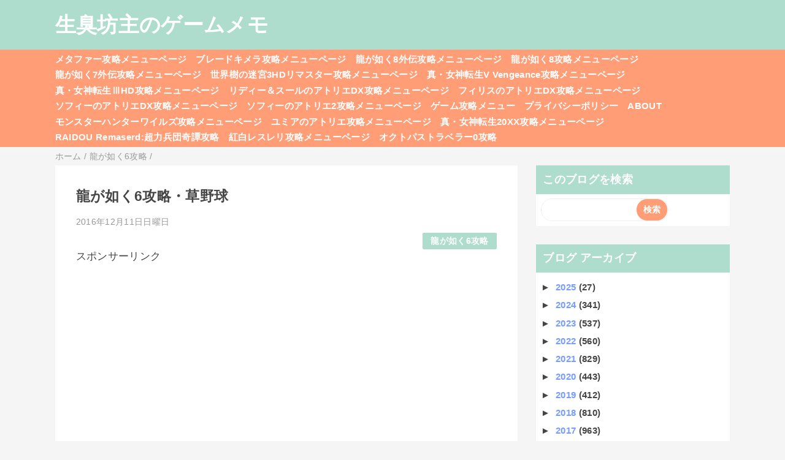

--- FILE ---
content_type: text/html; charset=utf-8
request_url: https://www.google.com/recaptcha/api2/aframe
body_size: 267
content:
<!DOCTYPE HTML><html><head><meta http-equiv="content-type" content="text/html; charset=UTF-8"></head><body><script nonce="A5ed7OqjY9PqHuDiKA7drw">/** Anti-fraud and anti-abuse applications only. See google.com/recaptcha */ try{var clients={'sodar':'https://pagead2.googlesyndication.com/pagead/sodar?'};window.addEventListener("message",function(a){try{if(a.source===window.parent){var b=JSON.parse(a.data);var c=clients[b['id']];if(c){var d=document.createElement('img');d.src=c+b['params']+'&rc='+(localStorage.getItem("rc::a")?sessionStorage.getItem("rc::b"):"");window.document.body.appendChild(d);sessionStorage.setItem("rc::e",parseInt(sessionStorage.getItem("rc::e")||0)+1);localStorage.setItem("rc::h",'1769030850033');}}}catch(b){}});window.parent.postMessage("_grecaptcha_ready", "*");}catch(b){}</script></body></html>

--- FILE ---
content_type: text/javascript; charset=UTF-8
request_url: https://bozumemo.blogspot.com/feeds/posts/default/-/%E9%BE%8D%E3%81%8C%E5%A6%82%E3%81%8F6%E6%94%BB%E7%95%A5?alt=json-in-script&callback=mrp_input&max-results=10
body_size: 26268
content:
// API callback
mrp_input({"version":"1.0","encoding":"UTF-8","feed":{"xmlns":"http://www.w3.org/2005/Atom","xmlns$openSearch":"http://a9.com/-/spec/opensearchrss/1.0/","xmlns$blogger":"http://schemas.google.com/blogger/2008","xmlns$georss":"http://www.georss.org/georss","xmlns$gd":"http://schemas.google.com/g/2005","xmlns$thr":"http://purl.org/syndication/thread/1.0","id":{"$t":"tag:blogger.com,1999:blog-1698293626896699390"},"updated":{"$t":"2026-01-10T00:41:55.694+09:00"},"category":[{"term":"モンスターハンター4攻略"},{"term":"ゲーム情報"},{"term":"モンスターハンタークロスMHX攻略"},{"term":"モンスターハンター4G攻略"},{"term":"GE２攻略"},{"term":"ペルソナQ攻略"},{"term":"モンスターハンターダブルクロスMHXX攻略"},{"term":"新世界樹の迷宮2ファフニールの騎士攻略"},{"term":"新世界樹の迷宮2攻略"},{"term":"ゲームプレイ感想"},{"term":"世界樹の迷宮Ⅴ長き神話の果て（世界樹5\/SQ5）攻略"},{"term":"真・女神転生ディープストレンジジャーニー攻略"},{"term":"世界樹の迷宮X CROSS（クロス）攻略"},{"term":"ペルソナQ2（PQ2）攻略"},{"term":"P5（ペルソナ5\/Persona5）攻略"},{"term":"ポケットモンスターY攻略"},{"term":"ルルアのアトリエ攻略"},{"term":"ゼノブレイドクロス（ゼノクロ\/ゼノブレX）攻略"},{"term":"シアトリズムファイナルファンタジーカーテンコール攻略"},{"term":"リディー＆スールのアトリエ攻略"},{"term":"ソウルハッカーズ2攻略"},{"term":"真・女神転生V Vengeance（真VV）攻略"},{"term":"モンスターハンターワールド（MHW）攻略"},{"term":"P5R（ペルソナ5ザ・ロイヤル\/Persona5theRoyal）攻略"},{"term":"Vampire Survivors攻略"},{"term":"ライザのアトリエ3攻略"},{"term":"真・女神転生Ⅴ攻略"},{"term":"フィリスのアトリエ攻略"},{"term":"PS4ドラゴンクエストⅪ（ドラクエ11）攻略"},{"term":"シャリーのアトリエ攻略"},{"term":"モンスターハンターライズ：サンブレイク（MHRS）攻略"},{"term":"ドラゴンズクラウン攻略"},{"term":"閃乱カグラESTIVAL VERSUS攻略"},{"term":"オクトパストラベラー（OCTOPATH TRAVELER）攻略"},{"term":"龍が如く8攻略"},{"term":"真・女神転生ⅢノクターンHD攻略"},{"term":"ポケットモンスターオメガルビーアルファサファイア攻略"},{"term":"龍が如く7攻略"},{"term":"ゴッドイーターリザレクションGER攻略"},{"term":"ベヨネッタ3攻略"},{"term":"逆転裁判123攻略"},{"term":"モンスターハンターライズ（MHRise）攻略"},{"term":"3DSドラクエモンスターズ2攻略"},{"term":"ダークソウル2攻略"},{"term":"ファイナルファンタジー7リメイク（FF7R）攻略"},{"term":"大乱闘スマッシュブラザーズfor3DS\/WiiU攻略"},{"term":"龍が如く0ZERO攻略"},{"term":"世界樹と不思議のダンジョン2（セカダン2）攻略"},{"term":"ダークソウル3（DARK SOULSⅢ\/ダクソ3）攻略"},{"term":"どうぶつの森ハッピーホームデザイナー（ハピ森）攻略"},{"term":"ルーンファクトリー5攻略"},{"term":"龍が如く維新攻略"},{"term":"3DSドラゴンクエストⅧ（ドラクエ8）攻略"},{"term":"ファイナルファンタジー16攻略"},{"term":"フェイト\/サムライレムナント攻略"},{"term":"龍が如く維新極攻略"},{"term":"ブレイブリーデフォルト2攻略"},{"term":"真・女神転生ⅣFINAL（真4F\/メガテン4F）攻略"},{"term":"ライザのアトリエ攻略"},{"term":"アライアンス・アライブ（アラアラ）攻略"},{"term":"ブルーリフレクション　タイ（BLUE REFLECTION TIE\/帝）攻略"},{"term":"モンスターハンターワールド：アイスボーン（MHW：IB）攻略"},{"term":"ソフィーのアトリエ2攻略"},{"term":"P5S（ペルソナ5スクランブル ザ ファントム ストライカーズ）攻略"},{"term":"ユニコーンオーバーロード攻略"},{"term":"ドラゴンズクラウン小ネタ"},{"term":"HADES2（ハデス2）攻略"},{"term":"あつまれどうぶつの森（あつ森）攻略"},{"term":"エスカ＆ロジーのアトリエPlus攻略"},{"term":"スカーレットネクサス（SCARLET NEXUS）攻略"},{"term":"ソフィーのアトリエ攻略"},{"term":"世界樹の迷宮3HDリマスター攻略"},{"term":"新ロロナのアトリエ攻略"},{"term":"熱血硬派くにおくん外伝リバーシティガールズ2攻略"},{"term":"ベヨネッタ2攻略"},{"term":"LOST_JUDGMENT（ロストジャッジメント）：裁かれざる記憶攻略"},{"term":"セブンスドラゴンⅢcode:VFD（セブドラ3\/ナナドラ3）攻略"},{"term":"ライブアライブ（リメイク版）攻略"},{"term":"真女神転生Ⅳ小ネタ"},{"term":"ライザのアトリエ2攻略"},{"term":"新世界樹の迷宮小ネタ"},{"term":"龍が如く極2攻略"},{"term":"BLUE REFLECTIONブルーリフレクション幻に舞う少女の剣攻略"},{"term":"幻影異聞録＃FE攻略"},{"term":"シャリーのアトリエPlus攻略"},{"term":"アキバズトリップ2攻略"},{"term":"テイルズオブアライズ（toarise）攻略"},{"term":"ネルケと伝説の錬金術士たち～新たな大地のアトリエ～（ネルケのアトリエ）攻略"},{"term":"ファイアーエムブレム無双（FE無双）攻略"},{"term":"世界樹と不思議のダンジョン攻略"},{"term":"ドラッグオンドラグーン3攻略"},{"term":"P5T（ペルソナ5タクティカ）攻略"},{"term":"真女神転生Ⅳチャレンジクエスト"},{"term":"閃乱カグラPEACH BEACH SPLASH（閃乱カグラPBS）攻略"},{"term":"龍が如く6攻略"},{"term":"シアトリズムドラゴンクエスト"},{"term":"ニンテンドーダイレクト"},{"term":"デビルサバイバー2ブレイクレコード攻略"},{"term":"デビルサマナーソウルハッカーズ攻略"},{"term":"ドラゴンクエストヒーローズⅡ双子の王と予言の終わり（ドラクエヒーローズ2\/DQH2）攻略"},{"term":"北斗が如く攻略"},{"term":"HADES（ハデス）攻略"},{"term":"ωLabyrinthZ（オメガラビリンスゼット）攻略"},{"term":"喧嘩番長6攻略"},{"term":"CaligulaOVERDOSEカリギュラオーバードーズ（カリギュラOD）攻略"},{"term":"ゼルダ無双攻略"},{"term":"デビルメイクライ5（DevilMayCry5\/DMC5）攻略"},{"term":"ドラゴンクエストモンスターズ3魔族の王子とエルフの旅（DQM3）攻略"},{"term":"戦国BASARA4皇（戦国バサラ4皇）攻略"},{"term":"真女神転生Ⅳメインクエスト"},{"term":"ジャッジアイズJUDGE EYES：死神の遺言攻略"},{"term":"メタルマックスゼノ（METAL MAX Xeno）攻略"},{"term":"十三機兵防衛圏攻略"},{"term":"ポケットモンスターサン・ムーン（ポケモンサンムーン）攻略"},{"term":"戦国BASARA4攻略"},{"term":"新世界樹の迷宮クエスト攻略"},{"term":"ブレイブリーセカンド攻略"},{"term":"メルルのアトリエDX（アトリエ～アーランドの錬金術士１・２・３～）攻略"},{"term":"ラビリンスライフ（ωラビリンスライフ）攻略"},{"term":"リディー＆スールのアトリエDX攻略"},{"term":"仁王攻略"},{"term":"夜が来る！‐Square of the MOON- Remastered攻略"},{"term":"ドラゴンクエストヒーローズ攻略"},{"term":"ドラゴンクエストビルダーズ（DQB）攻略"},{"term":"バレットガールズ2（バレガ2）攻略"},{"term":"新世界樹の迷宮ストーリーモード攻略"},{"term":"ZEROESCAPE刻のジレンマ（極限脱出）攻略"},{"term":"シャリーのアトリエDX攻略"},{"term":"プロジェクトクロスゾーン2（PXZ2）攻略"},{"term":"ゆらぎ荘の幽奈さん湯けむり迷宮（ダンジョン）攻略"},{"term":"スプラトゥーン攻略Splatoon攻略"},{"term":"天穂のサクナヒメ攻略"},{"term":"朧村正元禄怪奇譚攻略"},{"term":"アーシャのアトリエPlus攻略"},{"term":"ポケットモンスターウルトラサンウルトラムーン（ポケモンUSUM）攻略"},{"term":"この素晴らしい世界に祝福を！～希望の迷宮と集いし冒険者たち～（このすば迷宮）攻略"},{"term":"ザンキゼロ攻略"},{"term":"ドラゴンクエストビルダーズ2（DQB2）攻略"},{"term":"マリーのアトリエリメイク（Remake）攻略"},{"term":"龍が如く7外伝名を消した男攻略"},{"term":"NieR:Automata（ニーア オートマタ）攻略"},{"term":"よるのないくに攻略"},{"term":"ポッ拳（家庭用）攻略"},{"term":"大逆転裁判-成歩堂龍ノ介の冒険-攻略"},{"term":"女神異聞録ペルソナ異空の塔編攻略"},{"term":"アーマードコアⅥ攻略（AC6攻略）"},{"term":"ジャスティス学園熱血青春日記2攻略"},{"term":"トトリのアトリエDX（アトリエ～アーランドの錬金術士1・2・3～）攻略"},{"term":"ヴァルキリーエリュシオン攻略"},{"term":"大逆転裁判2-成歩堂龍ノ介の覺悟-攻略"},{"term":"P4Dペルソナ4ダンシング・オールナイト攻略"},{"term":"なつもん！20世紀の夏休み攻略"},{"term":"スプラトゥーン2攻略Splatoon2攻略"},{"term":"オーディンスフィアレイヴスラシル（osl）攻略"},{"term":"ロードス島戦記ディードリット・イン・ワンダーラビリンス攻略"},{"term":"逆転裁判6攻略"},{"term":"閃乱カグラ2真紅攻略"},{"term":"龍が如く極攻略"},{"term":"Touhou Luna Night's（東方ルナナイツ）攻略"},{"term":"グラビティデイズ2（GRAVITY DAZE2)攻略"},{"term":"ブラッドステインド（Bloodstained Ritual of the Night）攻略"},{"term":"絶体絶命都市4+Plus（プラス）攻略"},{"term":"ジョジョの奇妙な冒険オールスターバトル攻略"},{"term":"ゼルダの伝説神々のトライフォース2攻略"},{"term":"救国のスネジンカ:Sentinel Girls2攻略"},{"term":"新サクラ大戦攻略"},{"term":"星のカービィトリプルデラックス攻略"},{"term":"Newガンダムブレイカー（ニューガンブレ）攻略"},{"term":"エスカ＆ロジーのアトリエDX攻略"},{"term":"グランブルーファンタジーヴァーサス（GBVS）攻略"},{"term":"モン勇（モンスターを倒して強い剣や鎧を手にしなさい。死んでも諦めずに強くなりなさい。勇者隊が魔王を倒すその日を信じています。）攻略"},{"term":"戦国BASARA真田幸村伝攻略"},{"term":"ゴッドイーター3GE3攻略"},{"term":"ソフィーのアトリエDX攻略"},{"term":"ワーク×ワーク（WORK×WORK）攻略"},{"term":"仁王2攻略"},{"term":"閃乱カグラBurst Re:Newal（バーストリニューアル\/BRN）攻略"},{"term":"Caligulaカリギュラ攻略"},{"term":"P4U2攻略"},{"term":"グリムグリモアOnceMore攻略"},{"term":"フィリスのアトリエDX攻略"},{"term":"真・女神転生SYNCHRONICITY PROLOGUE（シンクロニシティプロローグ）攻略"},{"term":"ベルセルク無双攻略"},{"term":"不思議の幻想郷ロータスラビリンス攻略"},{"term":"雑記"},{"term":"P4G攻略メモ"},{"term":"春ゆきてレトロチカ攻略"},{"term":"真女神転生Ⅳ検証"},{"term":"P5Dペルソナ5ダンシング・スターナイト攻略"},{"term":"ダンジョントラベラーズ2-2闇堕ちの乙女とはじまりの書（ダントラ2-2）攻略"},{"term":"プリンセスクラウン攻略"},{"term":"真女神転生Ⅳ魔人戦"},{"term":"Rise of the Ronin（ライズオブローニン）攻略メモ"},{"term":"新世界樹の迷宮QRコード"},{"term":"新世界樹の迷宮第六階層攻略"},{"term":"ドラゴンズクラウンバグ"},{"term":"溶鉄のマルフーシャSentinel Girls攻略"},{"term":"アームズ（ARMS）攻略"},{"term":"新世界樹の迷宮グリモア稼ぎ"},{"term":"真女神転生Ⅳトレーニングバトル"},{"term":"STRANGER OF PARADISE FINAL FANTASY ORIGIN（SOPFFO、FFオリジン、FF仁王）攻略"},{"term":"アーシャのアトリエDX攻略"},{"term":"今から始めるアーランドシリーズ"},{"term":"新世界樹の迷宮バグ"},{"term":"スパイダーマン2（Marvel's Spider-Man2）攻略"},{"term":"バルダーズ・ゲート3攻略メモ"},{"term":"巨影都市攻略"},{"term":"ゴーストオブツシマ（Ghost of Tsushima）攻略"},{"term":"モンスターハンターワイルズ攻略"},{"term":"真女神転生Ⅳバグ"},{"term":"P5X攻略メモ"},{"term":"アリスのハニハニクラッシュ攻略"},{"term":"レスレリアーナのアトリエ"},{"term":"新世界樹の迷宮クラシックモード攻略"}],"title":{"type":"text","$t":"生臭坊主のゲームメモ"},"subtitle":{"type":"html","$t":""},"link":[{"rel":"http://schemas.google.com/g/2005#feed","type":"application/atom+xml","href":"https:\/\/bozumemo.blogspot.com\/feeds\/posts\/default"},{"rel":"self","type":"application/atom+xml","href":"https:\/\/www.blogger.com\/feeds\/1698293626896699390\/posts\/default\/-\/%E9%BE%8D%E3%81%8C%E5%A6%82%E3%81%8F6%E6%94%BB%E7%95%A5?alt=json-in-script\u0026max-results=10"},{"rel":"alternate","type":"text/html","href":"https:\/\/bozumemo.blogspot.com\/search\/label\/%E9%BE%8D%E3%81%8C%E5%A6%82%E3%81%8F6%E6%94%BB%E7%95%A5"},{"rel":"hub","href":"http://pubsubhubbub.appspot.com/"},{"rel":"next","type":"application/atom+xml","href":"https:\/\/www.blogger.com\/feeds\/1698293626896699390\/posts\/default\/-\/%E9%BE%8D%E3%81%8C%E5%A6%82%E3%81%8F6%E6%94%BB%E7%95%A5\/-\/%E9%BE%8D%E3%81%8C%E5%A6%82%E3%81%8F6%E6%94%BB%E7%95%A5?alt=json-in-script\u0026start-index=11\u0026max-results=10"}],"author":[{"name":{"$t":"生臭坊主"},"uri":{"$t":"http:\/\/www.blogger.com\/profile\/10485239415343499157"},"email":{"$t":"noreply@blogger.com"},"gd$image":{"rel":"http://schemas.google.com/g/2005#thumbnail","width":"16","height":"16","src":"https:\/\/img1.blogblog.com\/img\/b16-rounded.gif"}}],"generator":{"version":"7.00","uri":"http://www.blogger.com","$t":"Blogger"},"openSearch$totalResults":{"$t":"39"},"openSearch$startIndex":{"$t":"1"},"openSearch$itemsPerPage":{"$t":"10"},"entry":[{"id":{"$t":"tag:blogger.com,1999:blog-1698293626896699390.post-7592567705058071338"},"published":{"$t":"2016-12-17T20:38:00.005+09:00"},"updated":{"$t":"2016-12-18T01:57:47.251+09:00"},"category":[{"scheme":"http://www.blogger.com/atom/ns#","term":"ゲームプレイ感想"},{"scheme":"http://www.blogger.com/atom/ns#","term":"龍が如く6攻略"}],"title":{"type":"text","$t":"PS4「龍が如く6命の詩。」クリア記念ネタバレありプレイ感想"},"content":{"type":"html","$t":"龍が如く6トロフィーコンプリート出来たので、久しぶりにプレイ感想を記載しておきます。\u003Cbr \/\u003E\n龍が如く6Ver1.01時クリア＆トロフィーコンプリート済み\u003Cbr \/\u003E\nシリーズ1~6・極・見参・維新・OTEクリア済み\u003Cbr \/\u003E\n\u003Cbr \/\u003E\n\u003Cb\u003E▼PS4でパワーアップ!?\u003C\/b\u003E\u003Cbr \/\u003E\nここ最近はPS3とPS4のマルチで展開していたが、今作はPS4のみに。\u003Cbr \/\u003E\nまた、今作から新しいゲームエンジン：ドラゴンエンジンというものを使用するように。\u003Cbr \/\u003E\nその恩恵か、グラフィックなどがいつも以上にパワーアップしている。\u003Cbr \/\u003E\nグラフィックの強化以外に、コンビニなど建物内に入るときや、敵に絡まれて戦闘になる時にロードがなくスムーズに移行するシームレス化がされている。\u003Cbr \/\u003E\n綺麗になった町並みを見て欲しいのか、写真撮影できるようになり、心霊写真やUFO、ゆるキャラを撮れるといったこれまでにないお遊び要素が追加されている。\u003Cbr \/\u003E\nキャラクターの台詞もフルボイスになったが、これはちょっとテンポが悪くなったようにも思う。\u003Cbr \/\u003E\n\u003Cbr \/\u003E\n\u003Cb\u003E▼豪華芸能人起用！\u003C\/b\u003E\u003Cbr \/\u003E\n龍が如くシリーズ恒例になっているが、今作も有名芸能人を起用している。\u003Cbr \/\u003E\nこれまでのシリーズと比べ、芸能人キャラの描写が非常に多く、ストーリーでも優遇されているように思う。\u003Cbr \/\u003E\n広瀬（ビートたけし）と南雲（宮迫博之）で、かつての風間のおやっさんと桐生の関係をなぞった展開をしたり、\u003Cbr \/\u003E\n序盤で広瀬から、マスク被って気に入らないヤツぶん殴ればバレなくていいと言ったギャグっぽい助言を貰えるのだが、終盤で実は広瀬が本当にマスクを被って暗殺をしていたことが判明し、割と伏線として上手いことできていたり。\u003Cbr \/\u003E\nまた、広瀬の若い頃の描写があるのだが、ビートたけしの若い頃そっくりのモデリングにしてる点も◎。\u003Cbr \/\u003E\n芸能人キャラの中では染谷（小栗旬）の描写は少なめだが、愛する者のために切腹するなど熱い一面を見せてくれる。\u003Cbr \/\u003E\nただ、ラスボスが巌見恒雄（大森南朋）なのは、イマイチだったかも…。\u003Cbr \/\u003E\n芸能人キャラの活躍が見たいという人には、多少粗い展開に目を瞑れば、満足できるものだとは思う。\u003Cbr \/\u003E\n\u003Cbr \/\u003E\n\u003Cb\u003E▼シリーズファンはがっかり？\u003C\/b\u003E\u003Cbr \/\u003E\n今作は「桐生一馬伝説、最終章」というキャッチコピーのわりには、シリーズキャラクターの活躍はあまり見られないと言った点で、シリーズファンにはがっかり要素になっていると思う。\u003Cbr \/\u003E\n上記した芸能人キャラの描写に力を入れた反動か、シリーズキャラクターの描写は微妙なものになっている。\u003Cbr \/\u003E\n真島、冴島、大吾は冒頭で捕まった後、エンディングまで出てこない。\u003Cbr \/\u003E\n花屋や古牧は影も形も出てこない…。\u003Cbr \/\u003E\n秋山は、中国マフィアに狙われてホームレスになってたり、赤ちゃんを誘拐しようとする桐生を止めるため正論を言ってボコボコにされたりなど、ろくな目にあっていない…。\u003Cbr \/\u003E\n桐生自身もちょっと行動が微妙かな…と感じる部分がある。\u003Cbr \/\u003E\n\u003Cbr \/\u003E\nまた、おそらくシリーズを昔からプレイしている人にとっては、遥の扱いについても不満に感じる人も多いだろう。\u003Cbr \/\u003E\n5のエンディング後、アサガオに戻ったものの、\u003Cbr \/\u003E\n”元ヤクザとの関係”が知られたことにより、アサガオにいる三雄の進路への影響+周囲の目に耐えられず失踪。\u003Cbr \/\u003E\n失踪した先で、自分を対象にしていたパパラッチを目の前でボコボコにしたヤクザ勇太（藤原竜也）と一夜の関係をもち妊娠出産というトンデモ展開…。\u003Cbr \/\u003E\n遥と勇太の二人の恋愛描写はそれ以外にはほぼないのも酷いが、\u003Cbr \/\u003E\n勇太が、1回だけしかやってないとか、クズっぽい台詞を入れてくるあたりも酷い…。\u003Cbr \/\u003E\nしかも、6のエンディングで、遥はヤクザ（元？）である勇太と子供を連れてアサガオに戻るという謎展開…。\u003Cbr \/\u003E\nしかも勇太、作中で放火してるんだよね…。\u003Cbr \/\u003E\n伊達さんなんで釈放しちゃったんだろう…。\u003Cbr \/\u003E\n\u003Cbr \/\u003E\nこの展開は、6本編中に伊達さんが「小さい頃から知っているあの遥がこんなチンピラヤクザとくっつくとは思わなかった」というようなことを呟きながら呆れるシーンがあるのだが、この伊達さんの台詞に共感する人のほうが多いだろう…。\u003Cbr \/\u003E\n\u003Cbr \/\u003E\n\u003Cb\u003E▼その他気になったところなど\u003C\/b\u003E\u003Cbr \/\u003E\n\u003Cb\u003E・キャラクターの年齢設定\u003C\/b\u003E\u003Cbr \/\u003E\n今作では、来栖猛という広島ヤクザのトップという情報以外謎に包まれた人物が登場する。\u003Cbr \/\u003E\nその名前が広まった時期から考えると同一人物なら100歳近いという情報が中盤あたりで出てくる。\u003Cbr \/\u003E\n来栖猛の正体や、ストーリーで重要になる尾道の秘密が判明した後、広瀬の回想で\u003Cbr \/\u003E\n広瀬は原爆で広島が焼け野原になったころに14歳で愚連隊結成という話がでたので、\u003Cbr \/\u003E\n広瀬は85歳確定っぽい…。\u003Cbr \/\u003E\nその回想でも広瀬が14の頃に、既に来栖猛の見た目はおじさんだった事を考えると、100歳近い噂が正しいことになる…。\u003Cbr \/\u003E\nすごい年齢設定だ…。\u003Cbr \/\u003E\n\u003Cb\u003E・メインストーリー\u003C\/b\u003E\u003Cbr \/\u003E\n上で記載した以外でも、気になる点は多い。\u003Cbr \/\u003E\n○○へカチコミ→ここは俺に任せて先へ行け的な展開が多かったり\u003Cbr \/\u003E\nお腹もしくは脚刺されたりして離脱→次のシーンでは無傷といった展開も多かったり\u003Cbr \/\u003E\n赤ちゃんでラグビーしたり…\u003Cbr \/\u003E\n細かい所を挙げると小清水がいつ空砲を用意してたんだろう？とか、気になる点はかなり多い。\u003Cbr \/\u003E\n個人的にキャラクターの心情の変化と、行動に違和感があったのも微妙に感じた。\u003Cbr \/\u003E\n\u003Cb\u003E・サブストーリー\u003C\/b\u003E\u003Cbr \/\u003E\n今作では、サブストーリーの数が51個。\u003Cbr \/\u003E\nキャバクラや、スナック、草野球などミニゲーム関連のサブストーリーも含まれるため、かなり少なめに感じる。\u003Cbr \/\u003E\nしかし、\u003Cbr \/\u003E\nSiriのような人工知能ソフトを題材にしたサブストーリー\u003Cbr \/\u003E\nポケサーファイターとの再会のサブストーリー\u003Cbr \/\u003E\n桐生が尾道のゆるキャラ小野ミチオに扮するサブストーリー\u003Cbr \/\u003E\n尾道を舞台にしてることもあってか、\u003Cbr \/\u003E\n尾道を舞台にした映画「転校生」「時をかける少女」のパロディネタをいれたサブストーリー\u003Cbr \/\u003E\nなど、面白いサブストーリーが多い。\u003Cbr \/\u003E\nサブストーリーの内容はいいのになぁ…。\u003Cbr \/\u003E\n転校生ネタとか今やっても、君の名はのパロディネタと勘違いされそうだがｗ\u003Cbr \/\u003E\n\u003Cb\u003E・戦闘\u003C\/b\u003E\u003Cbr \/\u003E\nメインストーリーと同様に、シリーズファンには戦闘の変更点もイマイチに感じるかもしれない。\u003Cbr \/\u003E\nこれまで主力だった□ボタンによるラッシュコンボと△ボタンによるフィニッシュブロウによる攻撃が繋がらなくなったうえに、敵がガード\/回避を多用してくることになった。\u003Cbr \/\u003E\n道端に落ちている物はこれまで通り使えるが、携帯武器が廃止され、いろいろな武器を使えなくなった。\u003Cbr \/\u003E\nヒートアクションも、アルティメットヒートモードを発動してからでないと発生しないものが多いためか、いつもよりヒートアクションが少なめに感じる。\u003Cbr \/\u003E\n敵の体力ゲージが1本に統一されたことにより、ボス敵の体力をちょっとずつしか減らせてないように見えるため、爽快感が薄れてしまったように思う。\u003Cbr \/\u003E\nドロップキックが強いので、それを活用すれば楽で爽快感もあるにはあるが…。\u003Cbr \/\u003E\n\u003Cb\u003E・狭くなった神室町\u003C\/b\u003E\u003Cbr \/\u003E\n今作では、チャンピオン街や西公園など神室町の北東部には行けなくなっている。\u003Cbr \/\u003E\nまた、いつもの薬屋がなかったり、追加された裏道とかもこれといって活用する場面も少ないためか、今作の神室町はいつもより狭くなっているように思う。\u003Cbr \/\u003E\n…それに、裏道とか屋上は4とかのほうがあった気がする。\u003Cbr \/\u003E\n\u003Cb\u003E・ミニゲーム\u003C\/b\u003E\u003Cbr \/\u003E\nバーチャファイター5FSやぷよぷよ、ファンタジーゾーンなど色々遊べるため、ゲームセンター周りはいつも以上に充実しているのは◎。\u003Cbr \/\u003E\nスナックも、サブストーリーとしてみると面白い。\u003Cbr \/\u003E\nしかし、それ以外のクランクリエイター\/草野球\/潜り漁\/ネコカフェ\/ライブチャットなどは個人的に微妙に感じた。\u003Cbr \/\u003E\n\u003Cb\u003E・獲得経験値\u003C\/b\u003E\u003Cbr \/\u003E\n今作では、筋肉\/敏捷\/根性\/技巧\/魅力といったカテゴリ別に経験値が分かれている。\u003Cbr \/\u003E\n戦闘だけでなく、食事やミニゲームなどで各経験値が入るのはいいのだが、\u003Cbr \/\u003E\n妙に偏りがあり、技巧が特に入手しづらくなっているのが気になった。\u003Cbr \/\u003E\n\u003Cb\u003E・トロフィー\u003C\/b\u003E\u003Cbr \/\u003E\n今作は龍が如くにしては珍しく、トロフィーコンプリートがかなり楽になっている。\u003Cbr \/\u003E\nクランクリエイター累計100勝が面倒臭いくらいで、他はわりと楽に取れる。\u003Cbr \/\u003E\n個人的には嬉しいが、人によってはボリューム不足に感じるかも？\u003Cbr \/\u003E\n\u003Cb\u003E・カラオケ曲\u003C\/b\u003E\u003Cbr \/\u003E\n今回も結構いい曲が多い。\u003Cbr \/\u003E\n本日のダイヤモンドは、桐生から病院で意識不明中である遥へのメッセージ・ソングと考えると最後の、俺も寝よっかな、がちょっと怖い。\u003Cbr \/\u003E\n\u003Cb\u003E・六狂人戦BGM\u003C\/b\u003E\u003Cbr \/\u003E\n実名プロレスラーを起用していることもあって、どうも戦闘曲がそのレスラーの入場曲っぽかった。\u003Cbr \/\u003E\n最後のオカダカズチカ戦で気づいたので、ほかキャラの音楽もちゃんと聞いておけばよかった…。\u003Cbr \/\u003E\n\u003Cb\u003E・3D酔い\u003C\/b\u003E\u003Cbr \/\u003E\nこれは個人的に3D酔いしやすい体質なので、他の方にはあまり関係ないが\u003Cbr \/\u003E\n心霊写真や、UFO探しをする時に3D酔いしてきつかった。\u003Cbr \/\u003E\n\u003Cbr \/\u003E\n\u003Cb\u003E▼総評：シリーズファンにはオススメできない…\u003C\/b\u003E\u003Cbr \/\u003E\n長々と気になった点をアレコレ記載したが、クソゲーというわけではない。\u003Cbr \/\u003E\n…が、昔からプレイしているシリーズファンほど色々と辛い点が多いとは思う。\u003Cbr \/\u003E\n\u003Cbr \/\u003E\n0が非常に良く出来てたため、それの反動というか、がっかり感が大きいせいもあるが、6は個人的評価は低め…。\u003Cbr \/\u003E\n歴代死亡キャラの心霊写真や、キャバクラの選択肢にビューティフルアイズなど小ネタがあったり、わりとシリーズファン向けの要素は多いが\u003Cbr \/\u003E\n6プレイ後は、遥や桐生の末路を考えると過去作をプレイしたくならない…。\u003Cbr \/\u003E\n\u003Cbr \/\u003E\nそういえば、0のエンディングで、桐生が現在消息不明ってなっていたのは5の後のことじゃなくて、6の後のことを記載していたのかな…。\u003Cbr \/\u003E\n\u003Cbr \/\u003E\n\u003Cb\u003E\u0026gt;\u003Ca href=\"http:\/\/bozumemo.blogspot.jp\/p\/6_30.html\"\u003E龍が如く6攻略メニューページ\u003C\/a\u003E\u003C\/b\u003E"},"link":[{"rel":"replies","type":"application/atom+xml","href":"https:\/\/bozumemo.blogspot.com\/feeds\/7592567705058071338\/comments\/default","title":"コメントの投稿"},{"rel":"replies","type":"text/html","href":"https:\/\/bozumemo.blogspot.com\/2016\/12\/ps46.html#comment-form","title":"0 件のコメント"},{"rel":"edit","type":"application/atom+xml","href":"https:\/\/www.blogger.com\/feeds\/1698293626896699390\/posts\/default\/7592567705058071338"},{"rel":"self","type":"application/atom+xml","href":"https:\/\/www.blogger.com\/feeds\/1698293626896699390\/posts\/default\/7592567705058071338"},{"rel":"alternate","type":"text/html","href":"https:\/\/bozumemo.blogspot.com\/2016\/12\/ps46.html","title":"PS4「龍が如く6命の詩。」クリア記念ネタバレありプレイ感想"}],"author":[{"name":{"$t":"生臭坊主"},"uri":{"$t":"http:\/\/www.blogger.com\/profile\/10485239415343499157"},"email":{"$t":"noreply@blogger.com"},"gd$image":{"rel":"http://schemas.google.com/g/2005#thumbnail","width":"16","height":"16","src":"https:\/\/img1.blogblog.com\/img\/b16-rounded.gif"}}],"thr$total":{"$t":"0"}},{"id":{"$t":"tag:blogger.com,1999:blog-1698293626896699390.post-6689657900204834434"},"published":{"$t":"2016-12-13T21:53:00.003+09:00"},"updated":{"$t":"2016-12-13T21:53:48.334+09:00"},"category":[{"scheme":"http://www.blogger.com/atom/ns#","term":"龍が如く6攻略"}],"title":{"type":"text","$t":"龍が如く6攻略・戦闘メモ：ドロップキックを使おう！"},"content":{"type":"html","$t":"\u003Cb\u003E\u0026gt;\u003Ca href=\"http:\/\/bozumemo.blogspot.jp\/p\/6_30.html\"\u003E龍が如く6攻略メニューページ\u003C\/a\u003E\u003C\/b\u003E\u003Cbr \/\u003E\n\u003Cbr \/\u003E\n龍が如く6の戦闘についての補足メモ\u003Cbr \/\u003E\n\u003Cbr \/\u003E\n\u003Cb\u003E▼戦闘メモ：ドロップキックを使おう！\u003C\/b\u003E\u003Cbr \/\u003E\n今作では、□によるラッシュコンボから△によるフィニッシュブロウが繋がらない仕様っぽい。\u003Cbr \/\u003E\nコンボスピードアップ・極まであげても繋がらない…。\u003Cbr \/\u003E\nそのため、フィニッシュホールドも正直微妙…。\u003Cbr \/\u003E\nまた、雑魚敵でもガード\/回避をしてくる頻度が高いため、ラッシュコンボで攻めるのは悪手のようだ。\u003Cbr \/\u003E\n掴み～投げも、投げでの巻き込みは使いやすいが、投げ行動中が無敵ではなくなり、投げで回している時に障害物に当たると中断されたりと微妙に使い勝手が悪くなっている印象。\u003Cbr \/\u003E\n\u003Cbr \/\u003E\nそこで、今作では、ダッシュ攻撃（ドロップキック）をオススメしたい。\u003Cbr \/\u003E\n今作はドロップキックゲーだ！…と思う。\u003Cbr \/\u003E\n\u003Cbr \/\u003E\nダッシュ攻撃は、習得後走りながら△ボタンで出すことが出来る。\u003Cbr \/\u003E\n走り出しダッシュ攻撃とダッシュ攻撃がある。\u003Cbr \/\u003E\n\u003Cbr \/\u003E\nドロップキックは少し走る必要はあるが、当てれば吹き飛ばしやすく、威力も高い。\u003Cbr \/\u003E\nドロップキックをガードされたり、当てれなかった場合でも、低姿勢になるためか意外と反撃を受けづらかったりもする。\u003Cbr \/\u003E\n多人数の雑魚戦でも、ドロップキックで吹き飛ばして周りの雑魚に巻き込みダメージを与えられるため、非常に楽になる。\u003Cbr \/\u003E\n\u0026gt;\u003Ca href=\"http:\/\/bozumemo.blogspot.jp\/2016\/11\/6_30.html\"\u003Eサブストーリー攻略\u003C\/a\u003E\u003Cbr \/\u003E\n上記亜門戦の項目でも少し記載したが、ドロップキックは亜門相手でも通じるほど強力。\u003Cbr \/\u003E\nドロップキックを近めでだすと回避されやすいが、先端を当てるようにすると当てやすい。\u003Cbr \/\u003E\nまた、回転脚落としの極み\/顔面強蹴の極みを習得すれば、アルティメットヒートモード中にダッシュ攻撃ヒット後にヒートアクションを出せるため、ダメージをさらに伸ばせる利点もある。\u003Cbr \/\u003E\nなので、アルティメットヒートモード時の時間延長＆攻撃力アップするヒートゲージ関連のスキルも優先して習得してもいいかも。\u003Cbr \/\u003E\n\u003Cbr \/\u003E\n\u003Cb\u003E\u0026gt;\u003Ca href=\"http:\/\/bozumemo.blogspot.jp\/p\/6_30.html\"\u003E龍が如く6攻略メニューページ\u003C\/a\u003E\u003C\/b\u003E"},"link":[{"rel":"replies","type":"application/atom+xml","href":"https:\/\/bozumemo.blogspot.com\/feeds\/6689657900204834434\/comments\/default","title":"コメントの投稿"},{"rel":"replies","type":"text/html","href":"https:\/\/bozumemo.blogspot.com\/2016\/12\/6_63.html#comment-form","title":"0 件のコメント"},{"rel":"edit","type":"application/atom+xml","href":"https:\/\/www.blogger.com\/feeds\/1698293626896699390\/posts\/default\/6689657900204834434"},{"rel":"self","type":"application/atom+xml","href":"https:\/\/www.blogger.com\/feeds\/1698293626896699390\/posts\/default\/6689657900204834434"},{"rel":"alternate","type":"text/html","href":"https:\/\/bozumemo.blogspot.com\/2016\/12\/6_63.html","title":"龍が如く6攻略・戦闘メモ：ドロップキックを使おう！"}],"author":[{"name":{"$t":"生臭坊主"},"uri":{"$t":"http:\/\/www.blogger.com\/profile\/10485239415343499157"},"email":{"$t":"noreply@blogger.com"},"gd$image":{"rel":"http://schemas.google.com/g/2005#thumbnail","width":"16","height":"16","src":"https:\/\/img1.blogblog.com\/img\/b16-rounded.gif"}}],"thr$total":{"$t":"0"}},{"id":{"$t":"tag:blogger.com,1999:blog-1698293626896699390.post-2339829790586093619"},"published":{"$t":"2016-12-13T16:43:00.001+09:00"},"updated":{"$t":"2016-12-13T16:43:08.181+09:00"},"category":[{"scheme":"http://www.blogger.com/atom/ns#","term":"龍が如く6攻略"}],"title":{"type":"text","$t":"龍が如く6攻略・UFO"},"content":{"type":"html","$t":"\u003Cb\u003E\u0026gt;\u003Ca href=\"http:\/\/bozumemo.blogspot.jp\/p\/6_30.html\"\u003E龍が如く6攻略メニューページ\u003C\/a\u003E\u003C\/b\u003E\u003Cbr \/\u003E\n\u003Cbr \/\u003E\nクリアデータをロードして、プレミアムアドベンチャーをプレイすると\u003Cbr \/\u003E\nえびすやにて、UFOファインダーが販売されるように。\u003Cbr \/\u003E\nこれを購入し、装備すると、特定の場所でUFOを目撃できるようになる。\u003Cbr \/\u003E\nこれに関するイベントがあるかは不明。\u003Cbr \/\u003E\n心霊写真と同様に、探してたら気持ち悪くなったので探索中断…。\u003Cbr \/\u003E\n\u003Cbr \/\u003E\n\u003Cb\u003E▼確認できたUFO出現ポイント\u003C\/b\u003E\u003Cbr \/\u003E\n私が確認できたのは以下の6つのポイント。\u003Cbr \/\u003E\nまだほかにもあるかも？\u003Cbr \/\u003E\n\u003Cbr \/\u003E\n神室町\u003Cbr \/\u003E\n・中道通り裏、すしざんまいの南西にあるビル屋上から見れる空（路地裏のはしごから上れる）\u003Cbr \/\u003E\n↑中道通のネットカフェmantai 中道通り店のあるビル4Fのオフィスを抜けても行ける\u003Cbr \/\u003E\n・千両通り、ネコカフェのあるビルの屋上からミレニアムタワー付近の空\u003Cbr \/\u003E\n・バッティングセンター屋上からミレニアムタワー付近の空\u003Cbr \/\u003E\n尾道\u003Cbr \/\u003E\n・尾道仁涯町のはしごを上ったアーケード上から、千光寺方面の空\u003Cbr \/\u003E\n・千光寺から海側の空\u003Cbr \/\u003E\n・展望台から建物（迎賓館）方面の空\u003Cbr \/\u003E\n\u003Cbr \/\u003E\n\u003Cb\u003E\u0026gt;\u003Ca href=\"http:\/\/bozumemo.blogspot.jp\/p\/6_30.html\"\u003E龍が如く6攻略メニューページ\u003C\/a\u003E\u003C\/b\u003E"},"link":[{"rel":"replies","type":"application/atom+xml","href":"https:\/\/bozumemo.blogspot.com\/feeds\/2339829790586093619\/comments\/default","title":"コメントの投稿"},{"rel":"replies","type":"text/html","href":"https:\/\/bozumemo.blogspot.com\/2016\/12\/6ufo.html#comment-form","title":"0 件のコメント"},{"rel":"edit","type":"application/atom+xml","href":"https:\/\/www.blogger.com\/feeds\/1698293626896699390\/posts\/default\/2339829790586093619"},{"rel":"self","type":"application/atom+xml","href":"https:\/\/www.blogger.com\/feeds\/1698293626896699390\/posts\/default\/2339829790586093619"},{"rel":"alternate","type":"text/html","href":"https:\/\/bozumemo.blogspot.com\/2016\/12\/6ufo.html","title":"龍が如く6攻略・UFO"}],"author":[{"name":{"$t":"生臭坊主"},"uri":{"$t":"http:\/\/www.blogger.com\/profile\/10485239415343499157"},"email":{"$t":"noreply@blogger.com"},"gd$image":{"rel":"http://schemas.google.com/g/2005#thumbnail","width":"16","height":"16","src":"https:\/\/img1.blogblog.com\/img\/b16-rounded.gif"}}],"thr$total":{"$t":"0"}},{"id":{"$t":"tag:blogger.com,1999:blog-1698293626896699390.post-7001663502445293439"},"published":{"$t":"2016-12-12T15:31:00.003+09:00"},"updated":{"$t":"2016-12-12T15:37:30.320+09:00"},"category":[{"scheme":"http://www.blogger.com/atom/ns#","term":"龍が如く6攻略"}],"title":{"type":"text","$t":"龍が如く6攻略・トラブルミッション攻略"},"content":{"type":"html","$t":"\u003Cb\u003E\u0026gt;\u003Ca href=\"http:\/\/bozumemo.blogspot.jp\/p\/6_30.html\"\u003E龍が如く6攻略メニューページ\u003C\/a\u003E\u003C\/b\u003E\u003Cbr \/\u003E\n\u003Cbr \/\u003E\n龍が如く6のトラブルミッションについて\u003Cbr \/\u003E\n達成目録：トラブルミッション全種類クリア達成済み。40\/40。\u003Cbr \/\u003E\nストーリーを進めて、虎古からSNSを登録してもらった後\u003Cbr \/\u003E\n神室町\/尾道それぞれでトラブルミッションが発生するようになる。\u003Cbr \/\u003E\nSNSで連絡をもらったら、それに返信するとマップ上にトラブルミッションが出現する。\u003Cbr \/\u003E\nマップ上に出現したトラブルミッションの場所へ行くことで、制限時間が発生し、その時間内に目的を達成することで、クリアすることができる。\u003Cbr \/\u003E\nしばらくSNSに返信しなかったり、制限時間内に目的を達成できなかったりすると、失敗になる。\u003Cbr \/\u003E\n\u003Cbr \/\u003E\n基本的に、町を歩き回っていれば発生する。\u003Cbr \/\u003E\n失敗した場合でも、再度町を歩き回っていれば同じメッセージがSNSが送られてくるので再挑戦できる。\u003Cbr \/\u003E\n町を歩き回ってもトラブルミッションが発生しない時があるが、ロードし直すと発生することもある。\u003Cbr \/\u003E\n\u003Cbr \/\u003E\n火事関連のトラブルミッションで使用する消火器は、マップ上にいくつか存在する。\u003Cbr \/\u003E\nトラブルミッションをクリアするのに使用した消火器は復活しないっぽい？\u003Cbr \/\u003E\n消火器を入手後、トラブルミッションをクリアできなかった場合は、しばらくすると復活する？\u003Cbr \/\u003E\n\u003Cbr \/\u003E\n\u003Cb\u003E▼トラブルミッション一覧\u003C\/b\u003E\u003Cbr \/\u003E\n・酔っぱらいをどうにかしろ\u003Cbr \/\u003E\n神室町\u003Cbr \/\u003E\n→第三公園にいる酔っぱらいに、お酒（日本酒など）を渡す\u003Cbr \/\u003E\n\u003Cbr \/\u003E\n・神室町の急病人を助けろ！\u003Cbr \/\u003E\n神室町\u003Cbr \/\u003E\n→銀だこハイボール酒場付近にて横になっている人と会話\u003Cbr \/\u003E\n→タウリナーを届ける\u003Cbr \/\u003E\n\u003Cbr \/\u003E\n・尾道仁涯町の急病人を助けろ！\u003Cbr \/\u003E\n尾道\u003Cbr \/\u003E\n→国道2号線東、歩道橋あたりにいる人と会話\u003Cbr \/\u003E\n→タフネスZZを渡す\u003Cbr \/\u003E\n\u003Cbr \/\u003E\n・神室町の落ちそうな人\u003Cbr \/\u003E\n神室町\u003Cbr \/\u003E\n→バッティングセンター前にて落ちそうな人を見る\u003Cbr \/\u003E\n→バッティングセンターの裏の階段付近にてチンピラ戦、\u003Cbr \/\u003E\n→階段を上り、屋根上から落ちそうな人を調べる\u003Cbr \/\u003E\n\u003Cbr \/\u003E\n・尾道仁涯町の落ちそうな人\u003Cbr \/\u003E\n尾道\u003Cbr \/\u003E\n→尾道仁涯センター街の天井にぶら下がっている人がいる\u003Cbr \/\u003E\n→近くの点検はしごから天井に上ると、ヤクザ戦\u003Cbr \/\u003E\n→ヤクザ撃破後、ぶら下がっている人と会話し引き上げる\u003Cbr \/\u003E\n\u003Cbr \/\u003E\n・神室町の強敵を倒せ\u003Cbr \/\u003E\n神室町：サブストーリー生まれ変わった男を発生させる必要あり？\u003Cbr \/\u003E\n→神室町を歩いている曽田地と会話し、倒す\u003Cbr \/\u003E\n\u003Cbr \/\u003E\n・尾道仁涯街の強敵を倒せ\u003Cbr \/\u003E\n尾道・サブストーリー危機管理のプロを発生させる必要あり？\u003Cbr \/\u003E\n→尾道を歩いている西郷と会話し、倒す\u003Cbr \/\u003E\n\u003Cdiv\u003E\n\u003Cbr \/\u003E\u003C\/div\u003E\n\u003Cdiv\u003E\n\u003Cdiv\u003E\n・カツアゲ軍団を倒せ！\u003C\/div\u003E\n\u003Cdiv\u003E\n神室町\u003C\/div\u003E\n\u003Cdiv\u003E\n→劇場前広場裏にて、ガラの悪い男たち戦\u003C\/div\u003E\n\u003C\/div\u003E\n・続カツアゲ軍団を倒せ\u003Cbr \/\u003E\n神室町\u003Cbr \/\u003E\n→劇場北西にて、ガラの悪い男達戦\u003Cbr \/\u003E\n・続々カツアゲ軍団を倒せ\u003Cbr \/\u003E\n神室町\u003Cbr \/\u003E\n→下水道にて、チンピラ戦。\u003Cbr \/\u003E\n\u003Cbr \/\u003E\n・オヤジ狩り軍団を倒せ！\u003Cbr \/\u003E\n神室町\u003Cbr \/\u003E\n→ミレニアムタワー東通りにて、ヤクザ戦\u003Cbr \/\u003E\n・続オヤジ狩り軍団を倒せ\u003Cbr \/\u003E\n神室町\u003Cbr \/\u003E\n→ピンク通り裏あたりで、チンピラ戦\u003Cbr \/\u003E\n・続々オヤジ狩りを倒せ\u003Cbr \/\u003E\n神室町\u003Cbr \/\u003E\n→泰平通り東の駐車場にて、チンピラ戦\u003Cbr \/\u003E\n\u003Cbr \/\u003E\n・ナンパ師を倒せ\u003Cbr \/\u003E\n神室町\u003Cbr \/\u003E\n→ミレニアムタワー前にて、チンピラ戦\u003Cbr \/\u003E\n・続ナンパ師を倒せ\u003Cbr \/\u003E\n神室町\u003Cbr \/\u003E\n→劇場前にてガラの悪い男達戦\u003Cbr \/\u003E\n・続々ナンパ師を倒せ\u003Cbr \/\u003E\n神室町\u003Cbr \/\u003E\n→ミレニアムタワーB1にて、チンピラ戦\u003Cbr \/\u003E\n\u003Cbr \/\u003E\n・暴行犯を倒せ\u003Cbr \/\u003E\n神室町\u003Cbr \/\u003E\n→ホテル街にて、チンピラ戦\u003Cbr \/\u003E\n・続暴行犯を倒せ\u003Cbr \/\u003E\n神室町\u003Cbr \/\u003E\n→劇場前広場裏～劇場北西あたりにて、ガラの悪い人達戦\u003Cbr \/\u003E\n・続々暴行犯を倒せ\u003Cbr \/\u003E\n神室町\u003Cbr \/\u003E\n→中道通り裏にて、チンピラ戦\u003Cbr \/\u003E\n\u003Cbr \/\u003E\n・カップル狩りを倒せ！\u003Cbr \/\u003E\n神室町\u003Cbr \/\u003E\n→中道通り裏にて、チンピラ戦\u003Cbr \/\u003E\n・続カップル狩りを倒せ\u003Cbr \/\u003E\n神室町\u003Cbr \/\u003E\n→ミレニアムタワー東通りにて、ヤクザ戦\u003Cbr \/\u003E\n・続々カップル狩りを倒せ\u003Cbr \/\u003E\n神室町\u003Cbr \/\u003E\n→千両通りの雑居ビルの空き部屋（ネコカフェの1階上）にて、チンピラ戦\u003Cbr \/\u003E\n\u003Cbr \/\u003E\n・トイレの男を助けろ\u003Cbr \/\u003E\n神室町\u003Cbr \/\u003E\n→児童公園のトイレにポケットティッシュを届ける\u003Cbr \/\u003E\n\u003Cbr \/\u003E\n・尾道仁涯街の噂を確かめろ！\u003Cbr \/\u003E\n尾道\u003Cbr \/\u003E\n→かき小屋にてイベント\u003Cbr \/\u003E\n→怪しい男を追いかけて、倒す\u003Cbr \/\u003E\n\u003Cbr \/\u003E\n・スリを捕まえろ\u003Cbr \/\u003E\n尾道\u003Cbr \/\u003E\n→花乃窪の北西あたりにてすられる\u003Cbr \/\u003E\n→追いかけてチンピラ戦。\u003Cbr \/\u003E\n\u003Cbr \/\u003E\n・墓荒らし\u003Cbr \/\u003E\n尾道\u003Cbr \/\u003E\n→墓地にいる3人組と会話\u003Cbr \/\u003E\n→3人逃げるので、追いかけて怪しい男\u003Cbr \/\u003E\n→3人全て倒す\u003Cbr \/\u003E\n\u003Cbr \/\u003E\n・迷子探し\u003Cbr \/\u003E\n尾道\u003Cbr \/\u003E\n→龍南神社にてイベント\u003Cbr \/\u003E\n→墓地にいる迷子と会話\u003Cbr \/\u003E\n\u003Cbr \/\u003E\n・神室町の放火魔を倒せ\u003Cbr \/\u003E\n神室町\u003Cbr \/\u003E\n→泰平通り東の駐車場にて、怪しい男戦\u003Cbr \/\u003E\n\u003Cbr \/\u003E\n・尾道仁涯町の放火魔を倒せ！\u003Cbr \/\u003E\n尾道\u003Cbr \/\u003E\n→仁涯渡船場の自販機前にいる男と会話、チンピラ戦\u003Cbr \/\u003E\n\u003Cbr \/\u003E\n・神室町のボヤを消せ！\u003Cbr \/\u003E\n神室町\u003Cbr \/\u003E\n→中道通り裏にて、燃えているビルを見る\u003Cbr \/\u003E\n→直ぐ近くの空き家（元POPPO中道通り裏店）にある消火器を入手\u003Cbr \/\u003E\n→ネットカフェmantai中道通り店のあるビルの4階へ。\u003Cbr \/\u003E\n→4階フロアの奥の扉を抜けて、燃えているビルの屋上へ。\u003Cbr \/\u003E\n→消火\u003Cbr \/\u003E\n・再び神室町のボヤを消せ！\u003Cbr \/\u003E\n神室町\u003Cbr \/\u003E\n→千両通りにあるネコカフェのあるビルを見る\u003Cbr \/\u003E\n→ピンク通り裏（ビルの北側）の通路にある消火器を入手\u003Cbr \/\u003E\n→ビルの屋上へ\u003Cbr \/\u003E\n→消火\u003Cbr \/\u003E\n・再々度神室町のボヤを消せ！\u003Cbr \/\u003E\n神室町\u003Cbr \/\u003E\n→バッティングセンターを見る\u003Cbr \/\u003E\n→APAホテル内にある消火器を入手\u003Cbr \/\u003E\n→バッティングセンター裏から階段を上り、バッティングセンター屋上へ\u003Cbr \/\u003E\n→消火\u003Cbr \/\u003E\n・神室町ビルの火災を消せ！\u003Cbr \/\u003E\n神室町\u003Cbr \/\u003E\n→天下一通り裏にてビルを見る\u003Cbr \/\u003E\n→天下一通りの雀荘のあるビルの1F階段の裏にある消火器を入手\u003Cbr \/\u003E\n→そのビルの裏から出て、階段を上り屋上へ\u003Cbr \/\u003E\n→屋上を進んでいき、燃えてるビルの上へ。\u003Cbr \/\u003E\n→消化器を使うも火が消えないので、再度ビルの下へ\u003Cbr \/\u003E\n→神室シアタービル1Fのエレベーター付近にある消火器を入手\u003Cbr \/\u003E\n→再度燃えてるビルの上へ\u003Cbr \/\u003E\n→消火\u003Cbr \/\u003E\n→第三公園にいる男に近寄ると逃げるので追いかける\u003Cbr \/\u003E\n→怪しい男を倒す\u003Cbr \/\u003E\n\u003Cbr \/\u003E\n・尾道仁涯町のボヤを消せ！\u003Cbr \/\u003E\n尾道\u003Cbr \/\u003E\n→墓地前通り～壱乃坂にて火事現場を見る\u003Cbr \/\u003E\n→龍南神社裏道にて消化器を入手\u003Cbr \/\u003E\n→消火\u003Cbr \/\u003E\n・再び尾道仁涯町のボヤを消せ!\u003Cbr \/\u003E\n尾道\u003Cbr \/\u003E\n→水軍アパートを見る\u003Cbr \/\u003E\n→仁涯渡船場の自販機横あたりにある消化器を入手\u003Cbr \/\u003E\n→消火\u003Cbr \/\u003E\n・再々度尾道仁涯町のボヤを消せ！\u003Cbr \/\u003E\n尾道\u003Cbr \/\u003E\n→花乃窪のスナックの向かいの家のはしごを上る\u003Cbr \/\u003E\n→燃えているゴミを見る\u003Cbr \/\u003E\n→直ぐ側から反対側の屋根に飛ぶ\u003Cbr \/\u003E\n→飛んだ先の柵を越え、洗濯機付近にある消化器を入手\u003Cbr \/\u003E\n→再度屋根を飛び、戻る\u003Cbr \/\u003E\n→消火\u003Cbr \/\u003E\n・尾道仁涯町で炎上中の車の火を消せ\u003Cbr \/\u003E\n尾道\u003Cbr \/\u003E\n→仁涯大通りにて燃えている車を見る\u003Cbr \/\u003E\n→花乃窪の十字路を北に進んだところの突きあたりにある消化器を入手\u003Cbr \/\u003E\n→消化器を使うも火が消えないので、他の消化器を探すことに\u003Cbr \/\u003E\n→龍南神社前大階段にある消化器を入手\u003Cbr \/\u003E\n→消火\u003Cbr \/\u003E\n（尾道仁涯町の連続放火魔を倒せ）\u003Cbr \/\u003E\n→上記消火後、放火魔が出現するので追いかける\u003Cbr \/\u003E\n→花乃窪北にて、怪しい男を倒す\u003Cbr \/\u003E\n\u003Cdiv\u003E\n\u003Cbr \/\u003E\u003C\/div\u003E\n・犯行予告\u003Cbr \/\u003E\n神室町\u003Cbr \/\u003E\n→ミレニアムタワー内、神室シアタービル屋上庭園にある爆弾を調べる\u003Cbr \/\u003E\n→赤\u003Cbr \/\u003E\n・続犯行予告\u003Cbr \/\u003E\n神室町\u003Cbr \/\u003E\n→千両通りのネットカフェにいる怪しい男と会話、怪しい男戦\u003Cbr \/\u003E\n\u003Cbr \/\u003E\n・ラーメンを配達しろ！\u003Cbr \/\u003E\n神室町\u003Cbr \/\u003E\n→九州一番星付近にいる倒れている人と会話\u003Cbr \/\u003E\n→天下一通りにある雀荘ららばいに届ける\u003Cbr \/\u003E\n\u003Cbr \/\u003E\n\u003Cb\u003E\u0026gt;\u003Ca href=\"http:\/\/bozumemo.blogspot.jp\/p\/6_30.html\"\u003E龍が如く6攻略メニューページ\u003C\/a\u003E\u003C\/b\u003E"},"link":[{"rel":"replies","type":"application/atom+xml","href":"https:\/\/bozumemo.blogspot.com\/feeds\/7001663502445293439\/comments\/default","title":"コメントの投稿"},{"rel":"replies","type":"text/html","href":"https:\/\/bozumemo.blogspot.com\/2016\/12\/6_42.html#comment-form","title":"0 件のコメント"},{"rel":"edit","type":"application/atom+xml","href":"https:\/\/www.blogger.com\/feeds\/1698293626896699390\/posts\/default\/7001663502445293439"},{"rel":"self","type":"application/atom+xml","href":"https:\/\/www.blogger.com\/feeds\/1698293626896699390\/posts\/default\/7001663502445293439"},{"rel":"alternate","type":"text/html","href":"https:\/\/bozumemo.blogspot.com\/2016\/12\/6_42.html","title":"龍が如く6攻略・トラブルミッション攻略"}],"author":[{"name":{"$t":"生臭坊主"},"uri":{"$t":"http:\/\/www.blogger.com\/profile\/10485239415343499157"},"email":{"$t":"noreply@blogger.com"},"gd$image":{"rel":"http://schemas.google.com/g/2005#thumbnail","width":"16","height":"16","src":"https:\/\/img1.blogblog.com\/img\/b16-rounded.gif"}}],"thr$total":{"$t":"0"}},{"id":{"$t":"tag:blogger.com,1999:blog-1698293626896699390.post-5847424798899028316"},"published":{"$t":"2016-12-11T23:27:00.000+09:00"},"updated":{"$t":"2016-12-11T23:27:08.989+09:00"},"category":[{"scheme":"http://www.blogger.com/atom/ns#","term":"龍が如く6攻略"}],"title":{"type":"text","$t":"龍が如く6攻略・草野球"},"content":{"type":"html","$t":"\u003Cb\u003E\u0026gt;\u003Ca href=\"http:\/\/bozumemo.blogspot.jp\/p\/6_30.html\"\u003E龍が如く6攻略メニューページ\u003C\/a\u003E\u003C\/b\u003E\u003Cbr \/\u003E\n\u003Cbr \/\u003E\n龍が如く6のミニゲーム：草野球について\u003Cbr \/\u003E\n随時更新！\u003Cbr \/\u003E\n\u003Cbr \/\u003E\n\u003Cb\u003E▼草野球の解禁方法\u003C\/b\u003E\u003Cbr \/\u003E\n第四章以降、獅子道西にてサブストーリー：草野球のススメが発生する\u003Cbr \/\u003E\n→昼間、タクシーで、野球場へ行くと、草野球\u003Cbr \/\u003E\n→試合後イベント（この試合は必ず負ける？3ヒットしたけど駄目でした。）\u003Cbr \/\u003E\n↓\u003Cbr \/\u003E\n草野球のススメクリア後、昼にタクシーで野球場に行くと、サブストーリー：チームメイトを探せ発生\u003Cbr \/\u003E\n→花乃窪の南西あたりにてイベント、森塚と会話、チンピラ戦\u003Cbr \/\u003E\n森塚がチームメイトに。\u003Cbr \/\u003E\n\u003Cbr \/\u003E\n以後、昼にタクシーで野球場に行くと、草野球がプレイできる。\u003Cbr \/\u003E\n【公式戦】に勝利することで、新たなチームと対戦できるようになる。\u003Cbr \/\u003E\n仁涯サンダーズ2軍\u003Cbr \/\u003E\n→仁涯サンダーズ1軍\u003Cbr \/\u003E\n→尾道レジェンズ\u003Cbr \/\u003E\n→金見澤ゴージャス\u003Cbr \/\u003E\nと対戦していくことになる。\u003Cbr \/\u003E\n\u003Cbr \/\u003E\n第四章で、金見澤ゴージャスの公式戦に勝利すると、一時的に草野球ができなくなるが\u003Cbr \/\u003E\n第五章（クランクリエイター解禁後、水軍アパートにいる金見澤と会話後？）以降、再度草野球できるように。\u003Cbr \/\u003E\n\u003Cbr \/\u003E\n\u003Cb\u003E▼草野球について\u003C\/b\u003E\u003Cbr \/\u003E\n草野球の3つの要素\u003Cbr \/\u003E\n\u003Cb\u003E・選手のスカウト\u003C\/b\u003E\u003Cbr \/\u003E\nサブストーリー：チームメイトを探せをクリア後、スカウトできるように。\u003Cbr \/\u003E\n町中に経っている人と会話\/特定のサブストーリーをクリアなどで選手をスカウトできる。\u003Cbr \/\u003E\n\u003Cb\u003E・選手のレベル上げ\u003C\/b\u003E\u003Cbr \/\u003E\n経験値を入手しレベルを上げることで、各能力が成長し試合で活躍しやすくなる。\u003Cbr \/\u003E\nチームメンバーは試合に出場したり、試合に活躍することで経験値を得られ、レベルを上げられる\u003Cbr \/\u003E\n。\u003Cbr \/\u003E\nまた、試合などで入手できる特訓チケットを使うことで、好きな選手に個別特訓をさせ、経験値を得ることもできる。\u003Cbr \/\u003E\n選手レベルは、選手によって最大値が違う。\u003Cbr \/\u003E\n低い選手は5、次に7、最大で10。\u003Cbr \/\u003E\nキャラを見た時に、金背景が10、銀背景が7、銅背景が5っぽい\u003Cbr \/\u003E\n\u003Cb\u003E・試合\u003C\/b\u003E\u003Cbr \/\u003E\n昼にタクシーで野球場に行き、草野球のチームメニューから試合をするを選択し、対戦チームを選択することで、試合ができる。\u003Cbr \/\u003E\n公式戦に勝つことで、より強いチームと戦えるように。\u003Cbr \/\u003E\n条件戦で勝つと、より難易度の高い条件戦が開放される。\u003Cbr \/\u003E\nまた、勝利することで、報酬に応じた特訓チケットが獲得できる。\u003Cbr \/\u003E\n基本的には、自動で試合が進むが、チャンスの場面（1試合に3打席ほど）ではバッティングをすることになる。\u003Cbr \/\u003E\n\u003Cbr \/\u003E\n\u003Cb\u003E▼VS仁涯サンダーズ2軍\u003C\/b\u003E\u003Cbr \/\u003E\n各報酬：特訓チケット1枚\u003Cbr \/\u003E\n・【公式戦】真剣勝負\u003Cbr \/\u003E\nクリア条件：勝利\u003Cbr \/\u003E\nボーナス：自分で操作しヒットを1本打って勝利\u003Cbr \/\u003E\n・【条件戦】祝砲勝利\u003Cbr \/\u003E\nクリア条件：ホームランを打って勝利\u003Cbr \/\u003E\nボーナス：自分で操作しヒットを2本打って勝利\u003Cbr \/\u003E\n・【条件戦】大量得点\u003Cbr \/\u003E\nクリア条件：5点以上取って勝利\u003Cbr \/\u003E\nボーナス：10点以上取って勝利\u003Cbr \/\u003E\n・【条件戦】大差勝利\u003Cbr \/\u003E\n\u003Cdiv\u003E\nクリア条件：5点差以上つけて勝利\u003C\/div\u003E\n\u003Cdiv\u003E\nボーナス：10点差以上つけて勝利\u003C\/div\u003E\n\u003Cdiv\u003E\n\u003Cbr \/\u003E\u003C\/div\u003E\n\u003Cdiv\u003E\n\u003Cb\u003E▼VS仁涯サンダーズ1軍\u003C\/b\u003E\u003C\/div\u003E\n\u003Cdiv\u003E\n各報酬：特訓チケット2枚\u003Cbr \/\u003E\n・【公式戦】真剣勝負\u003Cbr \/\u003E\nクリア条件：勝利\u003Cbr \/\u003E\nボーナス：自分で操作しホームランを1本打って勝利\u003Cbr \/\u003E\n・【条件戦】祝砲勝利\u003Cbr \/\u003E\nクリア条件：ホームランを打って勝利\u003Cbr \/\u003E\nボーナス：自分で操作しヒットを2本打って勝利\u003Cbr \/\u003E\n・【条件戦】大差勝利\u003Cbr \/\u003E\n\u003Cdiv\u003E\nクリア条件：5点差以上つけて勝利\u003C\/div\u003E\n\u003Cdiv\u003E\nボーナス：10点差以上つけて勝利\u003Cbr \/\u003E\n・【条件戦】絶体絶命\u003Cbr \/\u003E\n味方全員絶不調の状態で勝利\u003Cbr \/\u003E\n自分で操作しヒットを3本打って勝利\u003C\/div\u003E\n\u003C\/div\u003E\n\u003Cbr \/\u003E\n\u003Cb\u003E▼VS尾道レジェンズ\u003C\/b\u003E\u003Cbr \/\u003E\n\u003Cdiv\u003E\n各報酬：特訓チケット3枚\u003Cbr \/\u003E\n・【公式戦】真剣勝負\u003Cbr \/\u003E\nクリア条件：勝利\u003Cbr \/\u003E\nボーナス：自分で操作しヒットを2本打って勝利\u003Cbr \/\u003E\n・【条件戦】大量得点\u003Cbr \/\u003E\nクリア条件：5点以上取って勝利\u003Cbr \/\u003E\nボーナス：10点以上取って勝利\u003C\/div\u003E\n\u003Cdiv\u003E\n・【条件戦】大差勝利\u003Cbr \/\u003E\n\u003Cdiv\u003E\nクリア条件：5点差以上つけて勝利\u003C\/div\u003E\n\u003Cdiv\u003E\nボーナス：10点差以上つけて勝利\u003Cbr \/\u003E\n・【条件戦】緊褌一番\u003Cbr \/\u003E\nクリア条件：全員絶好調の相手に勝利\u003Cbr \/\u003E\nボーナス：自分で操作しホームランを2本打って勝利\u003Cbr \/\u003E\n\u003Cbr \/\u003E\n\u003Cb\u003E▼VS金見澤ゴージャス\u003C\/b\u003E\u003Cbr \/\u003E\n各報酬：特訓チケット4枚\u003Cbr \/\u003E\n・【公式戦】真剣勝負\u003C\/div\u003E\n\u003C\/div\u003E\nクリア条件：勝利\u003Cbr \/\u003E\nボーナス：メモ忘れ\u003Cbr \/\u003E\n・【条件戦】大量得点\u003Cbr \/\u003E\nクリア条件：5点以上取って勝利\u003Cbr \/\u003E\nボーナス：10点以上取って勝利\u003Cbr \/\u003E\n・【条件戦】絶対絶命\u003Cbr \/\u003E\nクリア条件：味方が全員絶不調の状態で勝利\u003Cbr \/\u003E\nボーナス：自分で操作しホームランを1本打って勝利\u003Cbr \/\u003E\n・【条件戦】緊褌一番\u003Cbr \/\u003E\nクリア条件：全員絶好調の相手に勝利\u003Cbr \/\u003E\nボーナス：自分で操作しホームランを2本打って勝利\u003Cbr \/\u003E\n\u003Cbr \/\u003E\n\u003Cb\u003E▼追加メンバー\u003C\/b\u003E\u003Cbr \/\u003E\n憧れの先輩　加瀬：サブストーリー恋愛禁止クリア後、仁涯センター街で会話\u003Cbr \/\u003E\nゴルチョフ：サブストーリー世界で一番美味いタコクリア\u003Cbr \/\u003E\n蔵元：米徳前にいる蔵元に、お酒を渡す。尾道ではお酒は薬局に売っている。\u003Cbr \/\u003E\n河村：花乃窪北にいる河村に、神室町のライザップで売っているMUSCLEを渡す。\u003Cbr \/\u003E\n前谷：龍南神社にいる前谷と会話し、100万支払う。\u003Cbr \/\u003E\nジーニー：獅子道東のタクシー乗り場付近にいるジーニーに寿司詰めを渡す\u003Cbr \/\u003E\n畠山さん：スナックで仲良くなると加入。\u003Cbr \/\u003E\n秋吉さん：スナックで仲良くなると加入。\u003Cbr \/\u003E\nゲンさん：スナックで仲良くなると加入。\u003Cbr \/\u003E\n吉田支配人：神室町、サブストーリーIDバッティングセンターをクリア\u003Cbr \/\u003E\nゴリさん：神室町、サブストーリー浪速のホームランキングをクリア\u003Cbr \/\u003E\n\u003Cbr \/\u003E\n\u003Cb\u003E▼草野球操作方法\u003C\/b\u003E\u003Cbr \/\u003E\n十字キー：カーソル移動\u003Cbr \/\u003E\nLスティック：打撃カーソル移動\u003Cbr \/\u003E\nタッチパネル：タッチで打撃カーソル移動\/離すとバットを振る。押すと中断選択。\u003Cbr \/\u003E\nR1ボタン：試合早送り\u003Cbr \/\u003E\n△：ルール説明\u003Cbr \/\u003E\n○：バットを振る\/決定\u003Cbr \/\u003E\n☓：キャンセル\u003Cbr \/\u003E\n□：選手交替\u003Cbr \/\u003E\n\u003Cbr \/\u003E\n\u003Cb\u003E\u0026gt;\u003Ca href=\"http:\/\/bozumemo.blogspot.jp\/p\/6_30.html\"\u003E龍が如く6攻略メニューページ\u003C\/a\u003E\u003C\/b\u003E"},"link":[{"rel":"replies","type":"application/atom+xml","href":"https:\/\/bozumemo.blogspot.com\/feeds\/5847424798899028316\/comments\/default","title":"コメントの投稿"},{"rel":"replies","type":"text/html","href":"https:\/\/bozumemo.blogspot.com\/2016\/12\/6_8.html#comment-form","title":"0 件のコメント"},{"rel":"edit","type":"application/atom+xml","href":"https:\/\/www.blogger.com\/feeds\/1698293626896699390\/posts\/default\/5847424798899028316"},{"rel":"self","type":"application/atom+xml","href":"https:\/\/www.blogger.com\/feeds\/1698293626896699390\/posts\/default\/5847424798899028316"},{"rel":"alternate","type":"text/html","href":"https:\/\/bozumemo.blogspot.com\/2016\/12\/6_8.html","title":"龍が如く6攻略・草野球"}],"author":[{"name":{"$t":"生臭坊主"},"uri":{"$t":"http:\/\/www.blogger.com\/profile\/10485239415343499157"},"email":{"$t":"noreply@blogger.com"},"gd$image":{"rel":"http://schemas.google.com/g/2005#thumbnail","width":"16","height":"16","src":"https:\/\/img1.blogblog.com\/img\/b16-rounded.gif"}}],"thr$total":{"$t":"0"}},{"id":{"$t":"tag:blogger.com,1999:blog-1698293626896699390.post-7564876624327225370"},"published":{"$t":"2016-12-11T16:43:00.002+09:00"},"updated":{"$t":"2016-12-11T16:43:07.191+09:00"},"category":[{"scheme":"http://www.blogger.com/atom/ns#","term":"龍が如く6攻略"}],"title":{"type":"text","$t":"龍が如く6攻略・終盤の金稼ぎ＆経験値稼ぎ"},"content":{"type":"html","$t":"\u003Cb\u003E\u0026gt;\u003Ca href=\"http:\/\/bozumemo.blogspot.jp\/p\/6_30.html\"\u003E龍が如く6攻略メニューページ\u003C\/a\u003E\u003C\/b\u003E\u003Cbr \/\u003E\n\u003Cbr \/\u003E\n\u003Ca href=\"http:\/\/bozumemo.blogspot.jp\/2016\/12\/6.html\"\u003Eお試しでも出来る！序盤での金稼ぎ＆経験値稼ぎ！\u003C\/a\u003E\u003Cbr \/\u003E\n↓\u003Cbr \/\u003E\n\u003Cb\u003E▼その他スキル：経験値系スキルの習得\u003C\/b\u003E\u003Cbr \/\u003E\n能力強化で、各獲得経験値アップ系\/食事経験値アップのスキルを獲得すると、Lv1ごとに+10％される。\u003Cbr \/\u003E\n極まであげれば+50％になるので、かなり大きくなる。\u003Cbr \/\u003E\nただし、食料・飲料などアイテム使用時に入手できる経験値はどれも適用されない。\u003Cbr \/\u003E\n\u003Cbr \/\u003E\n\u003Cb\u003E▼トラブルミッション：強敵を倒せ\u003C\/b\u003E\u003Cbr \/\u003E\n神室町での曽田地、尾道の西郷を倒すと、\u003Cbr \/\u003E\n各経験値アップ極時：筋肉敏捷根性450技巧魅力90\u003Cbr \/\u003E\nと、それなりに経験値が獲得できる。\u003Cbr \/\u003E\n任意に連続して戦うことは難しいが、見かけたら倒しておくと良い。\u003Cbr \/\u003E\nドロップキックを活用すれば楽に倒せる。\u003Cbr \/\u003E\n\u003Cbr \/\u003E\n\u003Cb\u003E▼クランクリエイターで金稼ぎ\/経験値稼ぎ\u003C\/b\u003E\u003Cbr \/\u003E\n終盤の金稼ぎと経験値稼ぎは、クランクリエイターを活用するとよい。\u003Cbr \/\u003E\nトロフィー：常勝軍団を獲得するためには、100勝以上する必要があるため、これでお金稼ぎと経験値稼ぎをするのがオススメ。\u003Cbr \/\u003E\n\u003Cbr \/\u003E\nメインミッションクリアするだけなら難しくなく、適当に出撃させてるだけでも勝てるので、\u003Cbr \/\u003E\nメインミッションを全てクリアし、棚橋軍団の残党を倒せ！を繰り返しクリアするとよい。\u003Cbr \/\u003E\n棚橋軍団の残党を倒せ！の場合、キャラがそれなりに育っていればだいたい安定して2分かからずにクリアできるように。\u003Cbr \/\u003E\n1回で11万円獲得でき、根性と魅力の経験値も入手できる。\u003Cbr \/\u003E\n\u003Cbr \/\u003E\nトロフィー：常勝軍団を獲得できることには、一千万近くのお金が溜まる。\u003Cbr \/\u003E\n根性と魅力の経験値は十分得られるが、筋肉\/敏捷\/技巧の経験値が不足する形になる。\u003Cbr \/\u003E\n\u003Cbr \/\u003E\n素潜りの上級でも1回16～18万円ほど稼げるが、クランクリエイターと違い、トロフィーもなく、高性能の水中銃をつかうと楽とはいえ高得点だす必要もあるので、クランクリエイターで稼ぐほうがよいと思われる。\u003Cbr \/\u003E\n\u003Cbr \/\u003E\n\u003Cb\u003E▼ライザップの商品+食事で経験値稼ぎ\u003C\/b\u003E\u003Cbr \/\u003E\nライザップに売っているプロテインなどを活用して、経験値稼ぎをすると時間的な効率はよい。\u003Cbr \/\u003E\nMUSCLE：筋肉敏捷根性100\/2万8000円\u003Cbr \/\u003E\nFIBAX：敏捷根性50\/1万3000円\u003Cbr \/\u003E\nLIMIT+：技巧魅力50\/1万5000円\u003Cbr \/\u003E\nBURN+：根性技巧30胃袋-100\/1万5000円\u003Cbr \/\u003E\nQUICK BURN：筋力敏捷根性技巧魅力10胃袋-50\/5000円\u003Cbr \/\u003E\n\u003Cbr \/\u003E\nアイテムで得られる経験値は上でも書いた通り、各獲得経験値アップの効果は得られない。\u003Cbr \/\u003E\nとはいえ、それでも1個あたりで得られる経験値量が多く、\u003Cbr \/\u003E\n満腹になるまで使用後、その場でBURN+orQUICK BURNで空腹にできるので\u003Cbr \/\u003E\n連続して使用し続けられるので時間的な効率はよい。\u003Cbr \/\u003E\n時間的な効率はいいが、これだけで経験値稼ぎをしようとすると金銭的な効率は非常に悪い。\u003Cbr \/\u003E\n上記クランクリエイターで大量にお金を稼いでも、すごい勢いでお金を消費してしまうので\u003Cbr \/\u003E\n\u0026gt;\u003Ca href=\"http:\/\/bozumemo.blogspot.jp\/2016\/12\/6.html\"\u003Eお試しでも出来る！序盤での金稼ぎ＆経験値稼ぎ！\u003C\/a\u003E\u003Cbr \/\u003E\nに記載したように、他の飲食店を併用し経験値を稼ぐと、お金も多少は節約できる。\u003Cbr \/\u003E\n食事経験値アップ極にしていれば、飲食店で得られる経験値もかなりのものに。\u003Cbr \/\u003E\nクランクリエイターで稼ぐと、筋力\/敏捷\/技巧あたりが不足がちになるので、寿司吟やすしざんまいなどを活用するとよさげ？\u003Cbr \/\u003E\n\u003Cbr \/\u003E\n\u003Cb\u003E\u0026gt;\u003Ca href=\"http:\/\/bozumemo.blogspot.jp\/p\/6_30.html\"\u003E龍が如く6攻略メニューページ\u003C\/a\u003E\u003C\/b\u003E"},"link":[{"rel":"replies","type":"application/atom+xml","href":"https:\/\/bozumemo.blogspot.com\/feeds\/7564876624327225370\/comments\/default","title":"コメントの投稿"},{"rel":"replies","type":"text/html","href":"https:\/\/bozumemo.blogspot.com\/2016\/12\/6_43.html#comment-form","title":"0 件のコメント"},{"rel":"edit","type":"application/atom+xml","href":"https:\/\/www.blogger.com\/feeds\/1698293626896699390\/posts\/default\/7564876624327225370"},{"rel":"self","type":"application/atom+xml","href":"https:\/\/www.blogger.com\/feeds\/1698293626896699390\/posts\/default\/7564876624327225370"},{"rel":"alternate","type":"text/html","href":"https:\/\/bozumemo.blogspot.com\/2016\/12\/6_43.html","title":"龍が如く6攻略・終盤の金稼ぎ＆経験値稼ぎ"}],"author":[{"name":{"$t":"生臭坊主"},"uri":{"$t":"http:\/\/www.blogger.com\/profile\/10485239415343499157"},"email":{"$t":"noreply@blogger.com"},"gd$image":{"rel":"http://schemas.google.com/g/2005#thumbnail","width":"16","height":"16","src":"https:\/\/img1.blogblog.com\/img\/b16-rounded.gif"}}],"thr$total":{"$t":"0"}},{"id":{"$t":"tag:blogger.com,1999:blog-1698293626896699390.post-2653919667439568854"},"published":{"$t":"2016-12-11T13:44:00.002+09:00"},"updated":{"$t":"2016-12-11T13:44:32.514+09:00"},"category":[{"scheme":"http://www.blogger.com/atom/ns#","term":"龍が如く6攻略"}],"title":{"type":"text","$t":"龍が如く6攻略・トロフィー一覧"},"content":{"type":"html","$t":"\u003Cb\u003E\u0026gt;\u003Ca href=\"http:\/\/bozumemo.blogspot.jp\/p\/6_30.html\"\u003E龍が如く6攻略メニューページ\u003C\/a\u003E\u003C\/b\u003E\u003Cbr \/\u003E\n\u003Cbr \/\u003E\nいつの間にやらトロフィーコンプリートできてたので、トロフィー一覧を記載しておきます。\u003Cbr \/\u003E\n今作は、高難易度クリア、ミニゲームや達成目録関係のトロフィーが獲得しやすくなっているため\u003Cbr \/\u003E\n龍が如くシリーズの中でもトロフィーコンプリートしやすい部類っぽいです。\u003Cbr \/\u003E\n\u003Cbr \/\u003E\n\u003Cb\u003E▼龍が如く6トロフィー一覧\u003C\/b\u003E\u003Cbr \/\u003E\n龍が如く6　命の詩。：全てのトロフィーを揃えた\u003Cbr \/\u003E\nようこそ神室町へ：神室町に初めて降り立った\u003Cbr \/\u003E\nストーリークリア1：第二章をクリアした\u003Cbr \/\u003E\nストーリークリア2：第四章をクリアした\u003Cbr \/\u003E\nストーリークリア3：第六章をクリアした\u003Cbr \/\u003E\nストーリークリア4：第八章をクリアした\u003Cbr \/\u003E\nストーリークリア5：第十章をクリアした\u003Cbr \/\u003E\nストーリークリア6：第十ニ章をクリアした\u003Cbr \/\u003E\n感謝-スタッフ一同-：メインストーリーを全てクリアした\u003Cbr \/\u003E\n君こそLEGEND：難易度LEGENDをクリアした\u003Cbr \/\u003E\n\u003Cbr \/\u003E\nサブストーリー10：10個のサブストーリーをクリアした\u003Cbr \/\u003E\nサブストーリー40：40個のサブストーリーをクリアした\u003Cbr \/\u003E\nサブストーリー制覇！：全てのサブストーリーをクリアした\u003Cbr \/\u003E\nトラブルシューター：トラブルミッションを5種類クリアした\u003Cbr \/\u003E\n街の番人：トラブルミッションを20種類クリアした\u003Cbr \/\u003E\n\u003Cbr \/\u003E\nアルティメットヒートモードを使え：アルティメットヒートモードを10回発動した\u003Cbr \/\u003E\n逃げるが勝ち：エンカウントから10回逃げ切った\u003Cbr \/\u003E\n\u003Cbr \/\u003E\nスキル入門編：スキルを10個習得した\u003Cbr \/\u003E\nスキル応用編：スキルを25個習得した\u003Cbr \/\u003E\nスキルマスター：全てのスキルを揃えた\u003Cbr \/\u003E\n体力の証：装備なしで体力150を超えた\u003Cbr \/\u003E\n豪腕の証：装備無しで攻撃力150を超えた\u003Cbr \/\u003E\n鉄壁の証：装備なしで防御力150を超えた\u003Cbr \/\u003E\n俊足の証：装備なしで回避力150を超えた\u003Cbr \/\u003E\n灼熱の証：装備なしでヒートゲージ150を超えた\u003Cbr \/\u003E\n限界突破：装備なしですべての項目が200になった\u003Cbr \/\u003E\n基礎こそ全て：装備なしで全ての項目が300になった\u003Cbr \/\u003E\n\u003Cbr \/\u003E\n亜門撃破：難易度を問わずに亜門を倒した\u003Cbr \/\u003E\n\u003Cbr \/\u003E\n累計獲得経験値1：累計獲得経験値が1000を超えた\u003Cbr \/\u003E\n累計獲得経験値2：累計獲得経験値が10000を超えた\u003Cbr \/\u003E\n累計獲得経験値3：累計獲得経験値が100000を超えた\u003Cbr \/\u003E\n\u003Cbr \/\u003E\n達成目録初心者：10個の達成目録を達成した\u003Cbr \/\u003E\n達成目録上級者：31個の達成目録を達成した\u003Cbr \/\u003E\n達成目録マスター：100個の達成目録を達成した\u003Cbr \/\u003E\n\u003Cbr \/\u003E\n桐生会結成：桐生会をはじめて結成した\u003Cbr \/\u003E\n桐生会拡大：桐生会の組織レベルが3になった\u003Cbr \/\u003E\nクランクリエイター：クランクリエイターのメインミッションを全てクリアした\u003Cbr \/\u003E\n最大勢力10000：組織図の勢力が10000を超えた\u003Cbr \/\u003E\n一人前の組長：一人の組長の能力を最大まで上げた\u003Cbr \/\u003E\n常勝軍団：累計勝利数が100勝になった\u003Cbr \/\u003E\n\u003Cbr \/\u003E\n遊び人：全てのプレイスポットを遊んだ\u003Cbr \/\u003E\n結果にコミット：全てのRIZAPトレーニングを経験した\u003Cbr \/\u003E\n海の守護神：帝王イカを倒した\u003Cbr \/\u003E\nスナックの常連：スナックランクが2になった\u003Cbr \/\u003E\n浮気者：全てのキャバ嬢を指名した\u003Cbr \/\u003E\nライブチャット好き：全てのチャットレディとチャットした\u003Cbr \/\u003E\nゲーセン好き：クラブセガの全機種をプレイした\u003Cbr \/\u003E\nネコ大好き：ネコを3匹スカウトした\u003Cbr \/\u003E\n祝　初勝利！：草野球で初勝利をあげた\u003Cbr \/\u003E\n\u003Cbr \/\u003E\nベビーシッター：ハルトをあやした\u003Cbr \/\u003E\n運が良い男：おみくじで大吉を引いた\u003Cbr \/\u003E\n営業妨害：店内を破壊し店員を怒らせた\u003Cbr \/\u003E\n抜け道発見：抜け道を発見して通過した\u003Cbr \/\u003E\n無謀な男：高所から飛び降りた\u003Cbr \/\u003E\nグルメな男：飲食でコンボを5種類発動させた\u003Cbr \/\u003E\n記念撮影：小野ミチオくんの写真スポットで写真を撮った\u003Cbr \/\u003E\n飲んで能力アップ：自販機の飲み物効果を発動中にバトルに遭遇した\u003Cbr \/\u003E\n主観モードを楽しもう：主観モードで30秒間歩き続けた\u003Cbr \/\u003E\n撮影禁止！：スマホのカメラモード中に敵に絡まれた\u003Cbr \/\u003E\n\u003Cbr \/\u003E\n\u003Cb\u003E\u0026gt;\u003Ca href=\"http:\/\/bozumemo.blogspot.jp\/p\/6_30.html\"\u003E龍が如く6攻略メニューページ\u003C\/a\u003E\u003C\/b\u003E"},"link":[{"rel":"replies","type":"application/atom+xml","href":"https:\/\/bozumemo.blogspot.com\/feeds\/2653919667439568854\/comments\/default","title":"コメントの投稿"},{"rel":"replies","type":"text/html","href":"https:\/\/bozumemo.blogspot.com\/2016\/12\/6_21.html#comment-form","title":"0 件のコメント"},{"rel":"edit","type":"application/atom+xml","href":"https:\/\/www.blogger.com\/feeds\/1698293626896699390\/posts\/default\/2653919667439568854"},{"rel":"self","type":"application/atom+xml","href":"https:\/\/www.blogger.com\/feeds\/1698293626896699390\/posts\/default\/2653919667439568854"},{"rel":"alternate","type":"text/html","href":"https:\/\/bozumemo.blogspot.com\/2016\/12\/6_21.html","title":"龍が如く6攻略・トロフィー一覧"}],"author":[{"name":{"$t":"生臭坊主"},"uri":{"$t":"http:\/\/www.blogger.com\/profile\/10485239415343499157"},"email":{"$t":"noreply@blogger.com"},"gd$image":{"rel":"http://schemas.google.com/g/2005#thumbnail","width":"16","height":"16","src":"https:\/\/img1.blogblog.com\/img\/b16-rounded.gif"}}],"thr$total":{"$t":"0"}},{"id":{"$t":"tag:blogger.com,1999:blog-1698293626896699390.post-5421965814186353228"},"published":{"$t":"2016-12-10T22:08:00.003+09:00"},"updated":{"$t":"2016-12-10T22:10:04.575+09:00"},"category":[{"scheme":"http://www.blogger.com/atom/ns#","term":"龍が如く6攻略"}],"title":{"type":"text","$t":"龍が如く6攻略・トロフィー：君こそLEGENDを楽に獲得する方法"},"content":{"type":"html","$t":"\u003Cb\u003E\u0026gt;\u003Ca href=\"http:\/\/bozumemo.blogspot.jp\/p\/6_30.html\"\u003E龍が如く6攻略メニューページ\u003C\/a\u003E\u003C\/b\u003E\u003Cbr \/\u003E\n\u003Cbr \/\u003E\nトロフィー：君こそLEGENDは\u003Cbr \/\u003E\nクリア後に解禁される難易度LEGENDでクリアすることで獲得できるトロフィー。\u003Cbr \/\u003E\n\u003Cbr \/\u003E\nこのトロフィーを獲得するのに、わざわざ2周する必要はないっぽい。\u003Cbr \/\u003E\nバージョン1.01時に確認。\u003Cbr \/\u003E\n\u003Cbr \/\u003E\n1周目の最終章許されざる者、ラスボス直前のセーブデータをオートセーブしているデータとは別に保存する。\u003Cbr \/\u003E\n新規に保存しておくとよい。\u003Cbr \/\u003E\nその後、1周目をクリアし、クリアデータを新規に保存する。\u003Cbr \/\u003E\n\u003Cbr \/\u003E\nタイトルに戻ったら、クリアデータをロードして2周目を難易度LEGENDを選択して、はじめる。\u003Cbr \/\u003E\nこれで難易度LEGENDが解禁されるので、タイトルに戻る。\u003Cbr \/\u003E\n\u003Cbr \/\u003E\n1周目のクリア直前のセーブデータをロードすると\u003Cbr \/\u003E\nスマホメニュー\u0026gt;ゲーム設定\u0026gt;ゲーム設定\u0026gt;難易度設定でLEGENDを選択できるようになっているのでLEGENDに変更する。\u003Cbr \/\u003E\n難易度LEGENDに変更後、そのままラスボスを再度倒し、\u003Cbr \/\u003E\nエンディングを見ればトロフィー：君こそLEGENDを獲得できる。\u003Cbr \/\u003E\n\u003Cbr \/\u003E\n\u003Cb\u003E\u0026gt;\u003Ca href=\"http:\/\/bozumemo.blogspot.jp\/p\/6_30.html\"\u003E龍が如く6攻略メニューページ\u003C\/a\u003E\u003C\/b\u003E"},"link":[{"rel":"replies","type":"application/atom+xml","href":"https:\/\/bozumemo.blogspot.com\/feeds\/5421965814186353228\/comments\/default","title":"コメントの投稿"},{"rel":"replies","type":"text/html","href":"https:\/\/bozumemo.blogspot.com\/2016\/12\/6legend.html#comment-form","title":"0 件のコメント"},{"rel":"edit","type":"application/atom+xml","href":"https:\/\/www.blogger.com\/feeds\/1698293626896699390\/posts\/default\/5421965814186353228"},{"rel":"self","type":"application/atom+xml","href":"https:\/\/www.blogger.com\/feeds\/1698293626896699390\/posts\/default\/5421965814186353228"},{"rel":"alternate","type":"text/html","href":"https:\/\/bozumemo.blogspot.com\/2016\/12\/6legend.html","title":"龍が如く6攻略・トロフィー：君こそLEGENDを楽に獲得する方法"}],"author":[{"name":{"$t":"生臭坊主"},"uri":{"$t":"http:\/\/www.blogger.com\/profile\/10485239415343499157"},"email":{"$t":"noreply@blogger.com"},"gd$image":{"rel":"http://schemas.google.com/g/2005#thumbnail","width":"16","height":"16","src":"https:\/\/img1.blogblog.com\/img\/b16-rounded.gif"}}],"thr$total":{"$t":"0"}},{"id":{"$t":"tag:blogger.com,1999:blog-1698293626896699390.post-8253049075634254339"},"published":{"$t":"2016-12-10T16:06:00.000+09:00"},"updated":{"$t":"2016-12-13T21:14:22.029+09:00"},"category":[{"scheme":"http://www.blogger.com/atom/ns#","term":"龍が如く6攻略"}],"title":{"type":"text","$t":"龍が如く6攻略・サブストーリー攻略"},"content":{"type":"html","$t":"\u003Cb\u003E\u0026gt;\u003Ca href=\"http:\/\/bozumemo.blogspot.jp\/p\/6_30.html\"\u003E龍が如く6攻略メニューページ\u003C\/a\u003E\u003C\/b\u003E\u003Cbr \/\u003E\n\u003Cbr \/\u003E\nサブストーリー攻略メモ\u003Cbr \/\u003E\nサブストーリーコンプリート！\u003Cbr \/\u003E\nサブストーリーの達成目録は52個だが、\u003Cbr \/\u003E\nサブストーリー達成目録一番下は、サブストーリーの全ての達成目録をクリアなので、\u003Cbr \/\u003E\nサブストーリーは全部で51個。\u003Cbr \/\u003E\n\u003Cbr \/\u003E\n\u003Cb\u003E・01：桐生の壁ドン\u003C\/b\u003E\u003Cbr \/\u003E\n第七章\/第三公園の向かいの路地裏にて、絡まれている男と会話で発生確認\u003Cbr \/\u003E\n→バンタムにてイベント\u003Cbr \/\u003E\n→バンタムから出るとイベント、チンピラ戦\u003Cbr \/\u003E\n→撃破後イベント\u003Cbr \/\u003E\n\u003Cbr \/\u003E\n\u003Cb\u003E・02：電話の相手\u003C\/b\u003E\u003Cbr \/\u003E\n第七章\/中道通り裏、金庫のある空き地の南の道路あたりで発生確認\u003Cbr \/\u003E\n→ミレニアムタワー前にてイベント、チンピラ戦\u003Cbr \/\u003E\n→撃破後イベント\u003Cbr \/\u003E\n\u003Cbr \/\u003E\n\u003Cb\u003E・03：憧れの人\u003C\/b\u003E\u003Cbr \/\u003E\n第一章\/神室町・児童公園にて発生確認\u003Cbr \/\u003E\nイベント発生後、遥ファンの女の子と会話\u003Cbr \/\u003E\n→中道通り入り口にあるドン・キホーテのレジにて、遥のグッズについて尋ねるを選択する。\u003Cbr \/\u003E\n→劇場前のクラブセガへ\u003Cbr \/\u003E\n※：お試し版では、クラブセガに入れないため、進行不可？\u003Cbr \/\u003E\n→劇場前のクラブセガに入るとイベント\u003Cbr \/\u003E\n→劇場前クラブセガの階段を上がったところにいる男性と会話\u003Cbr \/\u003E\n→KONNANじゃないっ！を選択\u003Cbr \/\u003E\n→中道通り裏にあるえびすやにて、遥のプロマイド（5万円）を購入\u003Cbr \/\u003E\n→児童公園にてアヤカと会話\u003Cbr \/\u003E\n→少ししてから再度児童公園にてイベント\u003Cbr \/\u003E\nアヤカの描いた遥たちの絵を入手\u003Cbr \/\u003E\n\u003Cbr \/\u003E\n\u003Cb\u003E・04：お掃除ロボットの暴走\u003C\/b\u003E\u003Cbr \/\u003E\n夜の神室町、すっぽん通りにて発生確認\u003Cbr \/\u003E\n→近くにでてきた男と会話\u003Cbr \/\u003E\n→天下一通りに戻るとソージーがいるので追いかける\u003Cbr \/\u003E\n→第三公園までたどり着くとイベント、チンピラ戦\u003Cbr \/\u003E\n→撃破するとイベント\u003Cbr \/\u003E\n\u003Cbr \/\u003E\n\u003Cb\u003E・05：I am human\u003C\/b\u003E\u003Cbr \/\u003E\n第一章\/神室町・中道通りにて発生確認\u003Cbr \/\u003E\nイベント発生後、七福通りにある児童公園に。\u003Cbr \/\u003E\n→児童公園にてイベント\u003Cbr \/\u003E\n・ああ　もっと若いほうがいいな\u0026gt;人工知能はいつか人類を滅ぼすか？\u0026gt;面倒だ　あとにしてくれ\u003Cbr \/\u003E\n→児童公園から出ると、酔っぱらい戦。\u003Cbr \/\u003E\n→酔っぱらい撃破後イベント、開運厄除の御守りを貰える。\u003Cbr \/\u003E\n→中道通りに戻り、Hijiをくれた人と会話\u003Cbr \/\u003E\n\u003Cbr \/\u003E\n\u003Cb\u003E06：閲覧数こそすべて\u003C\/b\u003E\u003Cbr \/\u003E\n第六章\/劇場前広場にて発生確認\u003Cbr \/\u003E\n→バッティングセンターに入るとイベント\u003Cbr \/\u003E\n→中道通りにてイベント\u003Cbr \/\u003E\n→天下一通りの雀荘前あたりでイベント\u003Cbr \/\u003E\n→主観モードにして、上を見上げて、雀荘の窓から飛び出している人を見る\u003Cbr \/\u003E\n→雀荘に入るとイベント、筒井戦\u003Cbr \/\u003E\n→倒すとイベント\u003Cbr \/\u003E\n\u003Cbr \/\u003E\n\u003Cb\u003E・07：ドローンを追え\u003C\/b\u003E\u003Cbr \/\u003E\n第十ニ章・夜\/中道通り、富士そば付近の二人組みと会話すると発生確認\u003Cbr \/\u003E\n→すぐそばで倒れている人と会話\u003Cbr \/\u003E\n→少し移動すると、QTE：○\u003Cbr \/\u003E\n→劇場前方面へ進むとイベント\u003Cbr \/\u003E\n→ドローンを追いかけていく\u003Cbr \/\u003E\n→千両通りのネコカフェのあるビルの4Fの空き室にてイベント、ヤクザ戦\u003Cbr \/\u003E\n→撃破後イベント\u003Cbr \/\u003E\n\u003Cbr \/\u003E\n\u003Cb\u003E・08：恨み持つ者たち1\u003C\/b\u003E\u003Cbr \/\u003E\n第六章\/天下一通り入り口にて発生確認\u003Cbr \/\u003E\n→爆発した現場付近にいる倒れている男性と会話\u003Cbr \/\u003E\n→バッティングセンター内にいる黄色いジャージの男と会話、ならず者戦\u003Cbr \/\u003E\n→撃破後イベント\u003Cbr \/\u003E\n→逃げるので追いかけ、パーキング神室町にてイベント。\u003Cbr \/\u003E\n\u003Cbr \/\u003E\n\u003Cb\u003E・09：恨み持つ者たち2\u003C\/b\u003E\u003Cbr \/\u003E\n上記サブストーリー恨み持つ者たち1クリア後、天下一通り入り口にて発生確認\u003Cbr \/\u003E\n→バッティングセンター内にて倒れている黄色いジャージの男と会話するとイベント、怪しい男達戦\u003Cbr \/\u003E\n→撃破後イベント\u003Cbr \/\u003E\n\u003Cbr \/\u003E\n\u003Cb\u003E・10：魅力的なお誘い\u003C\/b\u003E\u003Cbr \/\u003E\n第六章\/七福通り西～劇場前通りのT字路あたりを歩いていた時に発生確認\u003Cbr \/\u003E\n自撮り写真1を入手\u003Cbr \/\u003E\n→中道通りのスマイルバーガー付近にて、自撮り写真2が送られてくる\u003Cbr \/\u003E\n→劇場前広場あたりにて、自撮り写真3が送られてくる\u003Cbr \/\u003E\n→ニューセレナビル屋上にてイベント、ならず者戦\u003Cbr \/\u003E\n→撃破後イベント\u003Cbr \/\u003E\n\u003Cbr \/\u003E\n\u003Cb\u003E・11：今いそがしい？\u003C\/b\u003E\u003Cbr \/\u003E\n第七章\/七福パークの南のT字路あたりにて発生確認\u003Cbr \/\u003E\n→POPPO七福通り西店にいる店員と会話し、プリペイドカードについて聞く\u003Cbr \/\u003E\n→POPPO天下一通り店でプリペイドカードを購入（5万円）\u003Cbr \/\u003E\n→用途を尋ねる\u0026gt;ごねてみる\u0026gt;更にごねてみる\u003Cbr \/\u003E\n→千両通りの雑居ビル（ネコカフェのあるビル）の屋上にてイベント、怪しい男たち戦\u003Cbr \/\u003E\n→撃破後イベント\u003Cbr \/\u003E\n\u003Cbr \/\u003E\n\u003Cb\u003E・12：伝説の男　ポール・リム\u003C\/b\u003E\u003Cbr \/\u003E\n第六章\/バンタム内で赤石澤とダーツ勝負すると発生？\u003Cbr \/\u003E\n→ダーツで赤石澤に勝利するとイベント\u003Cbr \/\u003E\n\u003Cbr \/\u003E\n\u003Cb\u003E・13：ポール・リムとの戦い\u003C\/b\u003E\u003Cbr \/\u003E\n上記サブストーリーの続き\u003Cbr \/\u003E\nダーツでバンタム初級、クラブセガ劇場前店中級上級で勝つ必要あり？\u003Cbr \/\u003E\nバンタムのダーツに近寄るとイベント発生確認（第十ニ章時確認）。\u003Cbr \/\u003E\n→ポール・リムとダーツ勝負\u003Cbr \/\u003E\n以後、バンタムでポール・リムとダーツ勝負できるように。\u003Cbr \/\u003E\nまた、ポール・リムの矢を貰える。\u003Cbr \/\u003E\n\u003Cbr \/\u003E\n\u003Cb\u003E・14：タチムカウ\u003C\/b\u003E\u003Cbr \/\u003E\nキャバクラで、沙希のランクをNo1にすると発生\u003Cbr \/\u003E\n→ミレニアムタワーの前にてイベント、チンピラ戦\u003Cbr \/\u003E\n→撃破後イベント\u003Cbr \/\u003E\n\u003Cbr \/\u003E\n\u003Cb\u003E・15：良心的キャバ嬢\u003C\/b\u003E\u003Cbr \/\u003E\nキャバクラで、りおなのランクをNo1にすると発生\u003Cbr \/\u003E\n→ピンク通りの北あたりにいるりおなと会話するとイベント、ガラの悪い男戦\u003Cbr \/\u003E\n→撃破後イベント\u003Cbr \/\u003E\n\u003Cbr \/\u003E\n\u003Cb\u003E・16：小悪魔の危機\u003C\/b\u003E\u003Cbr \/\u003E\nキャバクラで、えりなのランクをNo1にすると発生\u003Cbr \/\u003E\n→劇場前広場にてイベント、たちの悪い男戦\u003Cbr \/\u003E\n→撃破後イベント\u003Cbr \/\u003E\n\u003Cbr \/\u003E\n\u003Cb\u003E・17：魅惑のデビュー\u003C\/b\u003E\u003Cbr \/\u003E\nキャバクラで、ひかるのランクをNo1にした後、泰平通り東～千両通り北の交差点あたりで発生\u003Cbr \/\u003E\n→千両通りにてイベント\u003Cbr \/\u003E\n→千両通りのネコカフェのあるビル前にてイベント、怪しい男達戦\u003Cbr \/\u003E\n→撃破後イベント\u003Cbr \/\u003E\n\u003Cbr \/\u003E\n\u003Cb\u003E・18：想いを伝える\u003C\/b\u003E\u003Cbr \/\u003E\nキャバクラで、SORAのランクをNo1にすると発生\u003Cbr \/\u003E\n→劇場前広場にいるSORAと会話でイベント\u003Cbr \/\u003E\n\u003Cbr \/\u003E\n\u003Cb\u003E・19：IDバッティングセンター\u003C\/b\u003E\u003Cbr \/\u003E\n草野球解禁（サブストーリー35：チームメイトを探せクリア？）後、チャレンジコースを3回ほどプレイすると発生確認\u003Cbr \/\u003E\n→試作コースで5本連続ホームランを達成するとイベント\u003Cbr \/\u003E\n→俺の野球チームに入れを選択する。\u003Cbr \/\u003E\n吉田支配人が草野球チームに加入\u003Cbr \/\u003E\n\u003Cbr \/\u003E\n試作コースは以下の順に球が飛んでくる。\u003Cbr \/\u003E\n左下\u003Cbr \/\u003E\n右下\u003Cbr \/\u003E\n下\u003Cbr \/\u003E\n左上\u003Cbr \/\u003E\n右上\u003Cbr \/\u003E\n下\u003Cbr \/\u003E\n右\u003Cbr \/\u003E\n左\u003Cbr \/\u003E\n左上\u003Cbr \/\u003E\n右下\u003Cbr \/\u003E\n\u003Cbr \/\u003E\n\u003Cb\u003E・20：浪速のホームランキング\u003C\/b\u003E\u003Cbr \/\u003E\n草野球解禁（サブストーリー35：チームメイトを探せクリア？）後、ホームランコースを3回ほどプレイすると発生確認\u003Cbr \/\u003E\n→ホームラン競争\u003Cbr \/\u003E\n→ホームラン8本以上で勝利するとイベント\u003Cbr \/\u003E\nゴリさんが草野球チームに加入\u003Cbr \/\u003E\n\u003Cbr \/\u003E\nホームラン競争は以下の順に球が飛んでくる。\u003Cbr \/\u003E\n右\u003Cbr \/\u003E\n左\u003Cbr \/\u003E\n下\u003Cbr \/\u003E\n左下\u003Cbr \/\u003E\n右下\u003Cbr \/\u003E\n左上\u003Cbr \/\u003E\n右\u003Cbr \/\u003E\n下\u003Cbr \/\u003E\n左下\u003Cbr \/\u003E\n左\u003Cbr \/\u003E\n\u003Cbr \/\u003E\n\u003Cb\u003E・21：ネコカフェへようこそ\u003C\/b\u003E\u003Cbr \/\u003E\n第一章\/神室町・千両通り多目的ビルのにゃんにゃん茶房前にて発生確認\u003Cbr \/\u003E\nイベント発生後、にゃんにゃん茶房内にいる店員に近寄りイベント。\u003Cbr \/\u003E\n※このサブストーリーはクリアできるが、ネコはお試し版では出現しない？\u003Cbr \/\u003E\n\u003Cbr \/\u003E\nネコにエサをあげる事でなつき度が上がっていき、なつき度がMAXになるとネコがカフェ内に登場する。\u003Cbr \/\u003E\nエサとなる猫缶はコンビニやネコカフェ内などで販売している。\u003Cbr \/\u003E\nネコを全て集めるとようやくネコカフェでネコにエサをあげられるようになる。\u003Cbr \/\u003E\n\u0026gt;\u003Ca href=\"http:\/\/bozumemo.blogspot.jp\/2016\/12\/6_40.html\"\u003Eネコカフェ報酬＆ネコの場所メモ\u003C\/a\u003E\u003Cbr \/\u003E\n\u003Cbr \/\u003E\n\u003Cb\u003E・22：ライブチャットの誘惑\u003C\/b\u003E\u003Cbr \/\u003E\n第一章\/神室町・太平通り西にて発生確認\u003Cbr \/\u003E\nイベント発生後、カップルに近寄るとイベント。\u003Cbr \/\u003E\n→ネットカフェmantai劇場前広場店内にいる男性と会話\u003Cbr \/\u003E\n\u003Cbr \/\u003E\n\u003Cb\u003E・23：結果にコミットする男\u003C\/b\u003E\u003Cbr \/\u003E\n第一章\/神室町・RIZAP神室町店付近で発生確認\u003Cbr \/\u003E\nイベント後、入会する。\u003Cbr \/\u003E\n→トレーナーと会話し、トレーニングできるように。\u003Cbr \/\u003E\n→トレーニングをする\u003Cbr \/\u003E\n→トレーニング後、RIZAPチャレンジ。トレーナーからのヒントを元に、トレーニング後初めての食事で特定のメニューを食べることで達成される。\u003Cbr \/\u003E\n→トレーニング後、初めての食事を終えたら、トレーナーと会話すると結果発表。\u003Cbr \/\u003E\n※ライザップチャレンジについては、\u003Ca href=\"http:\/\/bozumemo.blogspot.jp\/2016\/11\/6_2.html\"\u003Eライザップチャレンジ\u003C\/a\u003Eに記載。\u003Cbr \/\u003E\n\u003Cbr \/\u003E\n\u003Cb\u003E・24：生まれ変わった男\u003C\/b\u003E\u003Cbr \/\u003E\n第一章\/上記結果にコミットする男クリア後、外に出ると発生\u003Cbr \/\u003E\n曽田地戦。\u003Cbr \/\u003E\n→撃破後イベント。\u003Cbr \/\u003E\n→曽田地と会話で戦闘（第六章バッティングセンター前あたりを歩いていたのを確認）\u003Cbr \/\u003E\n→曽田地と会話で戦闘（第六章ミレニアムタワー前あたりを歩いていたのを確認）\u003Cbr \/\u003E\n→上記戦闘後、少し移動後、曽田地からメール\u003Cbr \/\u003E\n→児童公園にてイベント、曽田地戦\u003Cbr \/\u003E\n→戦闘後、イベント\u003Cbr \/\u003E\n曽田地が桐生会に加入\u003Cbr \/\u003E\n\u003Cbr \/\u003E\n\u003Cb\u003E・25：恋愛禁止\u003C\/b\u003E\u003Cbr \/\u003E\n第四章\/龍南神社にて発生確認\u003Cbr \/\u003E\n→少ししてから、再度ミサのいたベンチに近寄るとイベント、チンピラ戦\u003Cbr \/\u003E\n高級ブランドベルトを貰える。\u003Cbr \/\u003E\n→獅子道西にいるミサと会話\u003Cbr \/\u003E\n\u003Cbr \/\u003E\n\u003Cb\u003E・26：教祖様のつぐない\u003C\/b\u003E\u003Cbr \/\u003E\n第四章\/ニ乃坂にいる老人二人組と会話で発生\u003Cbr \/\u003E\n→国道2号線西にいるビラ配りの女性に近寄るとイベント\u003Cbr \/\u003E\nありがとう：ヘペトナス\u003Cbr \/\u003E\n徳：ク・リパース\u003Cbr \/\u003E\n教祖名：ムナンチョ・赤松\u003Cbr \/\u003E\nチョモゴメス：再教育\u003Cbr \/\u003E\n選択肢後、スタミナンロイヤルを貰える\u003Cbr \/\u003E\n→ムナンチョ・赤松戦\u003Cbr \/\u003E\n→倒すとイベント\u003Cbr \/\u003E\n龍の瞳を貰える\u003Cbr \/\u003E\n\u003Cbr \/\u003E\n\u003Cb\u003E・27：ポケサーファイター再び\u003C\/b\u003E\u003Cbr \/\u003E\n第五章\/センター街北にて発生確認\u003Cbr \/\u003E\n→La Pente前あたりにいるポケサーファイターの息子：崎斗と会話\u003Cbr \/\u003E\n→少ししてから再度、同じ場所にてイベント。\u003Cbr \/\u003E\n→仁涯渡船場にてイベント、ヤクザ戦\u003Cbr \/\u003E\n→撃破後イベント\u003Cbr \/\u003E\n藤沢豆腐店にいるポケサーファイターと会話すると、桐生会に加入\u003Cbr \/\u003E\n\u003Cbr \/\u003E\n\u003Cb\u003E・28：尾道の呪い\u003C\/b\u003E\u003Cbr \/\u003E\n第九章\/尾道の墓地にて発生確認\u003Cbr \/\u003E\n亡霊（？）戦\u003Cbr \/\u003E\n→撃破するとイベント\u003Cbr \/\u003E\n→少ししてから再度墓地にくると、怪しい男達戦\u003Cbr \/\u003E\n→少ししてから再度墓地にくると、怪しい男達戦\u003Cbr \/\u003E\n→少ししてから再度墓地にくると、怪しい男達戦\u003Cbr \/\u003E\n→少ししてから再度墓地にくると、怪しい男達戦\u003Cbr \/\u003E\n→墓地にてイベント\u003Cbr \/\u003E\n\u003Cbr \/\u003E\n\u003Cb\u003E・29：ご当地キャラになろう\u003C\/b\u003E\u003Cbr \/\u003E\n第四章\/仁涯センター街にあるミチオの頭を調べると発生\u003Cbr \/\u003E\n→イベント後、チンピラ戦\u003Cbr \/\u003E\n喧嘩サラシを貰える。\u003Cbr \/\u003E\n\u003Cbr \/\u003E\n\u003Cb\u003E・30：ミチオの歌謡ショー\u003C\/b\u003E\u003Cbr \/\u003E\n上記サブクエストクリア後、第九章\/花乃窪北にて発生確認（スナックガウディ解禁後）\u003Cbr \/\u003E\n→カラオケ：本日はダイヤモンドをプレイ。80点以上取る？（取らなくても大丈夫？）\u003Cbr \/\u003E\n→カラオケ後イベント\u003Cbr \/\u003E\n極道養成ギプス\/小野ミチオのCDサンプルを貰える\u003Cbr \/\u003E\n\u003Cbr \/\u003E\n\u003Cb\u003E・31：勇気を与える\u003C\/b\u003E\u003Cbr \/\u003E\n上記サブクエストクリア後、第九章\/水軍アパート前の横断歩道を渡ったあたりにて発生確認\u003Cbr \/\u003E\n→イベント後、シズコと会話\u003Cbr \/\u003E\n→米徳前にいる広中と会話するとイベント、チンピラ戦\u003Cbr \/\u003E\n→撃破後イベント\u003Cbr \/\u003E\nシズコの描いたミチオの絵を貰える\u003Cbr \/\u003E\n\u003Cbr \/\u003E\n\u003Cb\u003E・32：時をかけたらしい少女\u003C\/b\u003E\u003Cbr \/\u003E\n第四章\/坂乃上細道で発生\u003Cbr \/\u003E\n\u003Cdiv\u003E\n→歩道橋にいる未来と会話するとイベント、ガラの悪い男たち戦\u003Cbr \/\u003E\n\u003Cbr \/\u003E\u003C\/div\u003E\n\u003Cb\u003E・33：入れ替わった？二人\u003C\/b\u003E\u003Cbr \/\u003E\n第四章\/龍南神社前大階段にて発生確認\u003Cbr \/\u003E\n→龍南神社にいるカズミ？と会話すると、怪しい男達戦\u003Cbr \/\u003E\n\u003Cbr \/\u003E\n\u003Cb\u003E・34：草野球のススメ\u003C\/b\u003E\u003Cbr \/\u003E\n第四章\/獅子道西にて発生確認\u003Cbr \/\u003E\n→昼間、タクシーで、野球場へ行くと、草野球\u003Cbr \/\u003E\n→試合後イベント（この試合は必ず負ける？3ヒットしたけど駄目でした。）\u003Cbr \/\u003E\n\u003Cbr \/\u003E\n\u003Cb\u003E・35：チームメイトを探せ\u003C\/b\u003E\u003Cbr \/\u003E\n草野球のススメクリア後、昼にタクシーで野球場に行くと発生確認\u003Cbr \/\u003E\n→花乃窪の南西あたりにてイベント、森塚と会話、チンピラ戦\u003Cbr \/\u003E\n森塚がチームメイトに。\u003Cbr \/\u003E\n以後、尾道仁涯町にいる野球経験者と会話することで、チームメイトにすることができる。\u003Cbr \/\u003E\nまた、尾道仁涯町\/神室町のサブストーリーやプレイスポットを進めることでチームに加入してくれるメンバーも。\u003Cbr \/\u003E\n\u003Cbr \/\u003E\n\u003Cb\u003E・36：初勝利の味\u003C\/b\u003E\u003Cbr \/\u003E\nチームメイトを探せクリア後、昼にタクシーで野球場に行くと発生確認\u003Cbr \/\u003E\n→草野球で仁涯サンダース2軍に勝利する\u003Cbr \/\u003E\n\u003Cbr \/\u003E\n\u003Cb\u003E・37：決戦！仁涯サンダーズ\u003C\/b\u003E\u003Cbr \/\u003E\n上記初勝利の味の続き。昼にタクシーで野球場に行くと発生確認\u003Cbr \/\u003E\n→草野球で仁涯サンダーズ1軍に勝利する\u003Cbr \/\u003E\n\u003Cbr \/\u003E\n\u003Cb\u003E・38：尾道最強の座\u003C\/b\u003E\u003Cbr \/\u003E\n上記決戦！仁涯サンダーズの続き。昼にタクシーで野球場に行くと発生確認\u003Cbr \/\u003E\n→草野球で尾道レジェンズに勝利する\u003Cbr \/\u003E\n\u003Cbr \/\u003E\n\u003Cb\u003E・39：絆\u003C\/b\u003E\u003Cbr \/\u003E\n上記尾道最強の座の続き。昼にタクシーで野球場に行くと発生確認\u003Cbr \/\u003E\n→金見澤ゴージャスに勝利する\u003Cbr \/\u003E\nクランクリエイター解禁後、水軍アパート前にて会話すると、桐生会に加入\u003Cbr \/\u003E\n\u003Cbr \/\u003E\n\u003Cb\u003E・40：大人への階段\u003C\/b\u003E\u003Cbr \/\u003E\n第九章\/花乃窪の西あたりにあるスナックガウディ付近で発生確認\u003Cbr \/\u003E\n以後、スナックガウディが利用できるように。\u003Cbr \/\u003E\n\u003Cbr \/\u003E\n\u003Cb\u003E・41：親の心子知らず\u003C\/b\u003E\u003Cbr \/\u003E\n\u003Cdiv\u003E\nスナックで、畠山さんとの友好度3になった後、スナックガウディ前にてイベント\u003C\/div\u003E\n\u003Cdiv\u003E\n→スナックでの話題：娘に彼氏が出来たかもしれない件終了後、La Penteへ。\u003C\/div\u003E\n→La Penteに入るとイベント\u003Cbr \/\u003E\n\u003Cbr \/\u003E\n\u003Cb\u003E・42：あの頃の思い出\u003C\/b\u003E\u003Cbr \/\u003E\nスナックで、秋吉さんの友好度3になった後、スナックガウディ前にてイベント\u003Cbr \/\u003E\n→スナックでの話題：同窓会に行こうか悩んでいる件終了後、国道2号線東、歩道橋付近でイベント\u003Cbr \/\u003E\n→歩道橋の上にいる秋吉さんと会話するとイベント\u003Cbr \/\u003E\n\u003Cbr \/\u003E\n\u003Cb\u003E・43：ハイテクでうんざり\u003C\/b\u003E\u003Cbr \/\u003E\nスナックでゲンさんの友好度3になった後、スナックガウディ前にてイベント\u003Cbr \/\u003E\n→スナックでの話題：ハイテクマシンを使いこなせない件終了後、少し移動するとゲンさんからメールがくる\u003Cbr \/\u003E\n→スナックガウディにてイベント\u003Cbr \/\u003E\n\u003Cbr \/\u003E\n\u003Cb\u003E・44：指輪の値段\u003C\/b\u003E\u003Cbr \/\u003E\nスナックで安藤さんの友好度3になった後、スナックガウディ前にてイベント\u003Cbr \/\u003E\n→お多福屋にてイベント\u003Cbr \/\u003E\n→スナックガウディにてイベント、\u003Cbr \/\u003E\n→話題：復縁が絶望的になってきた件終了後、お多福屋にてイベント、ならず者戦\u003Cbr \/\u003E\n→仁涯渡船場付近にいる安藤さんに近寄るとイベント\u003Cbr \/\u003E\n\u003Cbr \/\u003E\n\u003Cb\u003E・45：引退の決意\u003C\/b\u003E\u003Cbr \/\u003E\nスナックで金子さんの友好度3になった後、スナックガウディ前にてイベント\u003Cbr \/\u003E\n→スナックでの話題：実はプロボクサーだった件終了後イベント\u003Cbr \/\u003E\n→龍南神社のベンチに座っている金子さんと会話するとイベント\u003Cbr \/\u003E\n\u003Cbr \/\u003E\n\u003Cb\u003E・46：ママいつもありがとう\u003C\/b\u003E\u003Cbr \/\u003E\nスナックでママの友好度3且つ、King of Snackになった後、米徳付近にて発生確認\u003Cbr \/\u003E\n→スナックにてイベント\u003Cbr \/\u003E\n→手紙をどこに置くか決める。\u003Cbr \/\u003E\n手紙を置く場所によって来る人が変わるが、やり直せる。\u003Cbr \/\u003E\nカウンター：畠山さん\u003Cbr \/\u003E\n電気ポット下：ママ\u003Cbr \/\u003E\n→しばらく時間経過後、フェリー乗り場に行く\u003Cbr \/\u003E\n→フェリー乗り場にてママとのイベント。\u003Cbr \/\u003E\n→会話イベント：やっぱりスナックが落ち着く件\u003Cbr \/\u003E\n→会話後イベント。\u003Cbr \/\u003E\n\u003Cbr \/\u003E\n\u003Cb\u003E・47：海と生きる者たち\u003C\/b\u003E\u003Cbr \/\u003E\n第四章\/仁涯渡船場のフェリーのりばにあるマグロを調べると発生\u003Cbr \/\u003E\n→フェリーのりばにいる功に近づくとイベント\u003Cbr \/\u003E\n→仁涯渡船場にいる功と会話すると、素潜り漁\u003Cbr \/\u003E\nスタンダードを貰える\u003Cbr \/\u003E\n→素潜り漁をクリアするとイベント\u003Cbr \/\u003E\nストロンガーを貰える\u003Cbr \/\u003E\n以後、仁涯渡船場にいる功と会話することで、素潜り漁をプレイできるように。\u003Cbr \/\u003E\n\u003Cbr \/\u003E\n\u003Cb\u003E・48：世界で一番美味いタコ\u003C\/b\u003E\u003Cbr \/\u003E\n第四章\/サブストーリー35チームメイトを探せ・47海と生きる者たちをクリア後、功の近くにいる男性と会話すると発生確認\u003Cbr \/\u003E\n→素潜り漁に、沈没ラビリンス追加\u003Cbr \/\u003E\n→素潜り漁：沈没ラビリンスをクリアするとイベント\u003Cbr \/\u003E\nプラスチャージを貰える\u003Cbr \/\u003E\nゴルチョフが瀬戸内ウォーリアーズに加入\u003Cbr \/\u003E\n\u003Cbr \/\u003E\n\u003Cb\u003E・49：大切な場所\u003C\/b\u003E\u003Cbr \/\u003E\n第四章\/サブストーリー48世界で一番美味いタコをクリア後、功の近くにいる天野と会話で発生確認\u003Cbr \/\u003E\n→素潜り漁に、海底ドラゴンホールが追加\u003Cbr \/\u003E\n→素潜り漁：海底ドラゴンホールをクリアするとイベント\u003Cbr \/\u003E\nスタンダード改を貰える\u003Cbr \/\u003E\n\u003Cbr \/\u003E\n\u003Cb\u003E・50：危機管理のプロ\u003C\/b\u003E\u003Cbr \/\u003E\n尾道のロープウェイ前にいる男にとんかつ弁当を渡すと発生\u003Cbr \/\u003E\n→西郷戦\u003Cbr \/\u003E\n→撃破後イベント\u003Cbr \/\u003E\n→西郷と会話し戦闘（龍南神社あたりで歩いているのを確認）\u003Cbr \/\u003E\n→西郷と会話し戦闘（仁涯センター街あたりでアルているのを確認）\u003Cbr \/\u003E\n→上記戦闘後、西郷からメール\u003Cbr \/\u003E\n→ロープウェイ乗り場付近でイベント、西郷戦\u003Cbr \/\u003E\n→撃破後イベント\u003Cbr \/\u003E\n西郷が桐生会に加入\u003Cbr \/\u003E\n\u003Cbr \/\u003E\n\u003Cb\u003E・51：亜門丈\u003C\/b\u003E\u003Cbr \/\u003E\n最終章\/トラブルミッション再び神室町のボヤを消せ！クリア時に亜門からメールが届き、イベント発生確認。\u003Cbr \/\u003E\nサブストーリークリア状況42\/52時に発生したので、全てのサブストーリーをクリアする必要はなさげ。\u003Cbr \/\u003E\nサブストーリー：生まれ変わった男、危機管理のプロをクリアする必要あり？\u003Cbr \/\u003E\n追記：曽田地\/西郷と、さらに何度か戦う必要もあり？\u003Cbr \/\u003E\n\u003Cstrike\u003Eクランクリエイターのメインミッションクリアも必要？\u003C\/strike\u003E\u003Cbr \/\u003E\nトラブルミッションも33\/40（神室町・尾道ともに数個残っている状態）で、よくわからないタイミングでメールが届いたので、条件は多分他にありそう・・・。\u003Cbr \/\u003E\n追記：基礎能力の限界突破（全部200以上）も必要あり？\u003Cbr \/\u003E\n\u003Cbr \/\u003E\n→タクシーで、亜門の浮島を選択するとイベント、亜門丈戦\u003Cbr \/\u003E\n・亜門丈戦攻略\u003Cbr \/\u003E\n難易度ノーマル時\u003Cbr \/\u003E\nドロップキックがオススメ。\u003Cbr \/\u003E\n近めでドロップキックを出すと避けられやすいので、先端を当てるようにするとよさげ。\u003Cbr \/\u003E\n亜門の体力が減ると？、ドローンが飛んできて、当たるとのけぞるので要注意。\u003Cbr \/\u003E\n亜門の体力がさらに減ると、どんどんドローンが増えてくる。\u003Cbr \/\u003E\nまた、亜門がヒート状態になり、ドロップキックでも吹き飛ばなくなる。\u003Cbr \/\u003E\nドローンに気をつけて亜門から離れ、走ってきたところをドロップキックで問題ない。\u003Cbr \/\u003E\nさらに体力が減ると、赤いバリアのようなものを張る。\u003Cbr \/\u003E\nさらに体力が減ると、ルンバみたいなロボット掃除機を落とすように。\u003Cbr \/\u003E\nドローンは動きを止めた後、爆発するが、爆発する前に掴んで使うことができる。\u003Cbr \/\u003E\nさらに体力が減ると？、ドローンが近寄ってきて時間経過で爆発する\u003Cbr \/\u003E\nこの爆発の威力は凄まじく、当たると体力満タンでも即死するので要注意。\u003Cbr \/\u003E\n終盤はなるべくヒートモードで攻めたほうがよさげ。\u003Cbr \/\u003E\nあと少しになったら、ヒートモードでの通常攻撃からのコンボからの極みなどでゴリ押してもいいかも？\u003Cbr \/\u003E\n→撃破後イベント\u003Cbr \/\u003E\n亜門が桐生会に加入\u003Cbr \/\u003E\n\u003Cbr \/\u003E\n\u003Cb\u003E\u0026gt;\u003Ca href=\"http:\/\/bozumemo.blogspot.jp\/p\/6_30.html\"\u003E龍が如く6攻略メニューページ\u003C\/a\u003E\u003C\/b\u003E"},"link":[{"rel":"replies","type":"application/atom+xml","href":"https:\/\/bozumemo.blogspot.com\/feeds\/8253049075634254339\/comments\/default","title":"コメントの投稿"},{"rel":"replies","type":"text/html","href":"https:\/\/bozumemo.blogspot.com\/2016\/11\/6_30.html#comment-form","title":"0 件のコメント"},{"rel":"edit","type":"application/atom+xml","href":"https:\/\/www.blogger.com\/feeds\/1698293626896699390\/posts\/default\/8253049075634254339"},{"rel":"self","type":"application/atom+xml","href":"https:\/\/www.blogger.com\/feeds\/1698293626896699390\/posts\/default\/8253049075634254339"},{"rel":"alternate","type":"text/html","href":"https:\/\/bozumemo.blogspot.com\/2016\/11\/6_30.html","title":"龍が如く6攻略・サブストーリー攻略"}],"author":[{"name":{"$t":"生臭坊主"},"uri":{"$t":"http:\/\/www.blogger.com\/profile\/10485239415343499157"},"email":{"$t":"noreply@blogger.com"},"gd$image":{"rel":"http://schemas.google.com/g/2005#thumbnail","width":"16","height":"16","src":"https:\/\/img1.blogblog.com\/img\/b16-rounded.gif"}}],"thr$total":{"$t":"0"}},{"id":{"$t":"tag:blogger.com,1999:blog-1698293626896699390.post-3270595452721420425"},"published":{"$t":"2016-12-10T15:14:00.001+09:00"},"updated":{"$t":"2016-12-10T15:14:09.972+09:00"},"category":[{"scheme":"http://www.blogger.com/atom/ns#","term":"龍が如く6攻略"}],"title":{"type":"text","$t":"龍が如く6攻略・キャバクラ"},"content":{"type":"html","$t":"\u003Cb\u003E\u0026gt;\u003Ca href=\"http:\/\/bozumemo.blogspot.jp\/p\/6_30.html\"\u003E龍が如く6攻略メニューページ\u003C\/a\u003E\u003C\/b\u003E\u003Cbr \/\u003E\n\u003Cbr \/\u003E\n龍が如く6のキャバクラについて\u003Cbr \/\u003E\n\u003Cbr \/\u003E\n\u003Cb\u003E▼キャバクラについて\u003C\/b\u003E\u003Cbr \/\u003E\n神室町のピンク通りにある、キャバクラ　シャインにてキャバ嬢と仲良くなれる。\u003Cbr \/\u003E\n1回1万円+αかかる。\u003Cbr \/\u003E\n\u003Cbr \/\u003E\nまず、5人の中から1人キャバ嬢を指名する。\u003Cbr \/\u003E\nキャバ嬢指名後、カードの中から話題を選択する。\u003Cbr \/\u003E\n話題、話題中の選択肢がキャバ嬢好みの場合、ゲージが上昇する。\u003Cbr \/\u003E\nカードを使用するごとに、時間経過していく。\u003Cbr \/\u003E\n6枚カードを選ぶと時間切れ。\u003Cbr \/\u003E\n5000円払い延長できる。\u003Cbr \/\u003E\n延長すると2枚カードを選択できる。\u003Cbr \/\u003E\n延長は2回まで。\u003Cbr \/\u003E\n\u003Cbr \/\u003E\nキャバ嬢は指名していくと、\u003Cbr \/\u003E\nブロンズ\u0026gt;シルバー\u0026gt;ゴールド\u0026gt;プラチナ\u0026gt;No1\u003Cbr \/\u003E\nと、指名したキャバ嬢のランクが上がっていく。\u003Cbr \/\u003E\n\u003Cbr \/\u003E\nランク：ゴールドになった後、次に指名すると？名刺が貰える。\u003Cbr \/\u003E\n名刺を貰えると、そのキャラをSNSでお誘いスタンプを送ることで同伴が出来るように。\u003Cbr \/\u003E\n同伴すると、そのキャバ嬢とダーツ\/カラオケをすることが出来、親交を深めることができる。\u003Cbr \/\u003E\n\u003Cbr \/\u003E\nランク：No1にすると、各キャラのサブストーリーが発生する。\u003Cbr \/\u003E\n\u003Cbr \/\u003E\nキャバ嬢は5名。\u003Cbr \/\u003E\n沙希\/りおな\/えりな\/ひかる\/SORA\u003Cbr \/\u003E\n\u003Cbr \/\u003E\n\u003Cb\u003E▼キャバクラ攻略メモ\u003C\/b\u003E\u003Cbr \/\u003E\n話題カードごとに、TALK\/PARTY\/LOVE\/DANDY\/SEXYといった属性が設定されている。\u003Cbr \/\u003E\n同じ属性の話題を続けると、その属性のHitが繋がる。\u003Cbr \/\u003E\nHit数が増えるほど、ゲージの伸びも良くなるので\u003Cbr \/\u003E\nなるべく話題カードに同じマークの付いているものを続けて選択していくとよい。\u003Cbr \/\u003E\nカード交換は、連続して行うことは出来ないが、時間経過しないので、毎回カード交換して、同じ属性のカードが複数並んでいる状態を維持するとよい。\u003Cbr \/\u003E\nまた、能力強化\u0026gt;その他スキルで、モテる男\/経験豊富な男を習得しておくこと。\u003Cbr \/\u003E\n\u003Cbr \/\u003E\n\u003Cb\u003E▼キャバクラ操作説明\u003C\/b\u003E\u003Cbr \/\u003E\n十字キー\/Lスティック：カードの選択\u003Cbr \/\u003E\n□：カード交換\u003Cbr \/\u003E\nR1：プロフィール確認\u003Cbr \/\u003E\n○：決定\u003Cbr \/\u003E\n☓：キャンセル\u003Cbr \/\u003E\n\u003Cbr \/\u003E\n\u003Cb\u003E\u0026gt;\u003Ca href=\"http:\/\/bozumemo.blogspot.jp\/p\/6_30.html\"\u003E龍が如く6攻略メニューページ\u003C\/a\u003E\u003C\/b\u003E"},"link":[{"rel":"replies","type":"application/atom+xml","href":"https:\/\/bozumemo.blogspot.com\/feeds\/3270595452721420425\/comments\/default","title":"コメントの投稿"},{"rel":"replies","type":"text/html","href":"https:\/\/bozumemo.blogspot.com\/2016\/12\/6_99.html#comment-form","title":"0 件のコメント"},{"rel":"edit","type":"application/atom+xml","href":"https:\/\/www.blogger.com\/feeds\/1698293626896699390\/posts\/default\/3270595452721420425"},{"rel":"self","type":"application/atom+xml","href":"https:\/\/www.blogger.com\/feeds\/1698293626896699390\/posts\/default\/3270595452721420425"},{"rel":"alternate","type":"text/html","href":"https:\/\/bozumemo.blogspot.com\/2016\/12\/6_99.html","title":"龍が如く6攻略・キャバクラ"}],"author":[{"name":{"$t":"生臭坊主"},"uri":{"$t":"http:\/\/www.blogger.com\/profile\/10485239415343499157"},"email":{"$t":"noreply@blogger.com"},"gd$image":{"rel":"http://schemas.google.com/g/2005#thumbnail","width":"16","height":"16","src":"https:\/\/img1.blogblog.com\/img\/b16-rounded.gif"}}],"thr$total":{"$t":"0"}}]}});